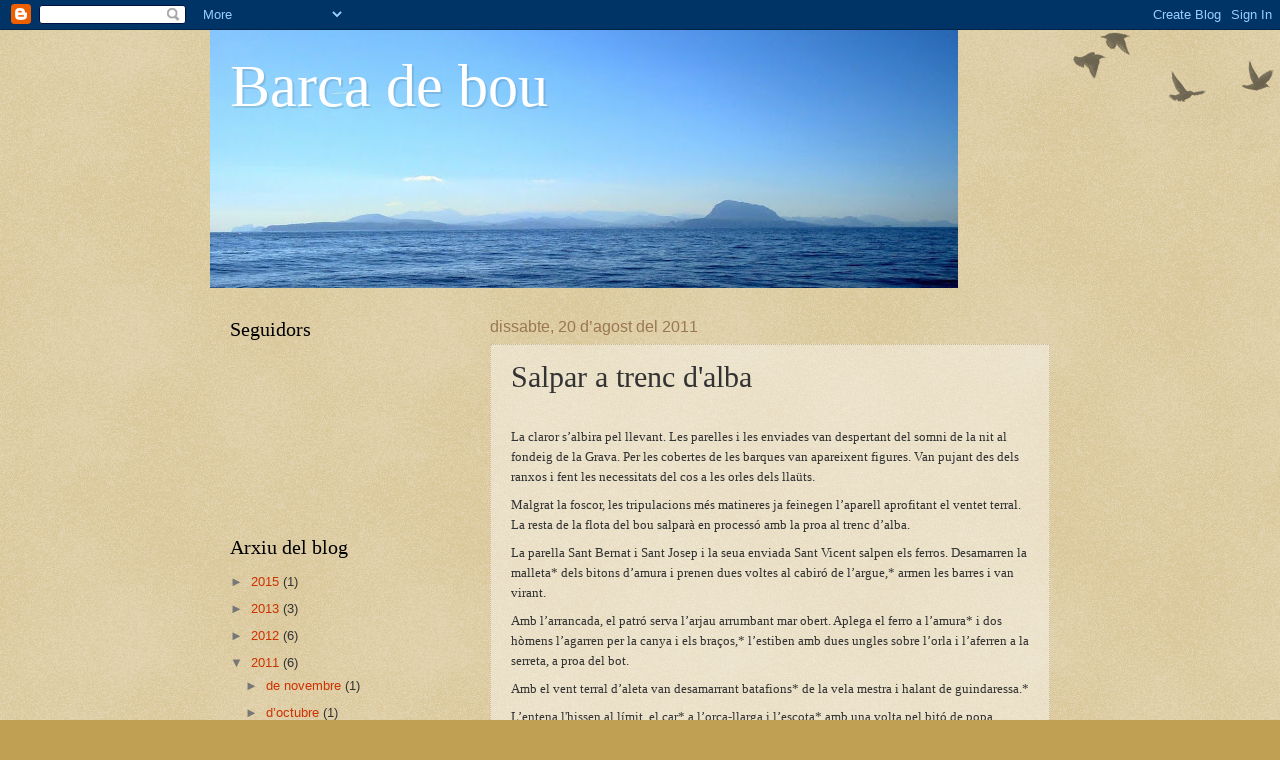

--- FILE ---
content_type: text/html; charset=UTF-8
request_url: http://barcadebou.blogspot.com/2011/08/salpar-trenc-dalba.html
body_size: 21734
content:
<!DOCTYPE html>
<html class='v2' dir='ltr' lang='ca'>
<head>
<link href='https://www.blogger.com/static/v1/widgets/335934321-css_bundle_v2.css' rel='stylesheet' type='text/css'/>
<meta content='width=1100' name='viewport'/>
<meta content='text/html; charset=UTF-8' http-equiv='Content-Type'/>
<meta content='blogger' name='generator'/>
<link href='http://barcadebou.blogspot.com/favicon.ico' rel='icon' type='image/x-icon'/>
<link href='http://barcadebou.blogspot.com/2011/08/salpar-trenc-dalba.html' rel='canonical'/>
<link rel="alternate" type="application/atom+xml" title="Barca de bou - Atom" href="http://barcadebou.blogspot.com/feeds/posts/default" />
<link rel="alternate" type="application/rss+xml" title="Barca de bou - RSS" href="http://barcadebou.blogspot.com/feeds/posts/default?alt=rss" />
<link rel="service.post" type="application/atom+xml" title="Barca de bou - Atom" href="https://www.blogger.com/feeds/3928575492843037309/posts/default" />

<link rel="alternate" type="application/atom+xml" title="Barca de bou - Atom" href="http://barcadebou.blogspot.com/feeds/2128641001451186889/comments/default" />
<!--Can't find substitution for tag [blog.ieCssRetrofitLinks]-->
<meta content='http://barcadebou.blogspot.com/2011/08/salpar-trenc-dalba.html' property='og:url'/>
<meta content='Salpar a trenc d&#39;alba' property='og:title'/>
<meta content='      La claror s’albira pel llevant. Les parelles i les enviades van despertant del somni de la nit al fondeig de la Grava. Per les coberte...' property='og:description'/>
<title>Barca de bou: Salpar a trenc d'alba</title>
<style id='page-skin-1' type='text/css'><!--
/*
-----------------------------------------------
Blogger Template Style
Name:     Watermark
Designer: Blogger
URL:      www.blogger.com
----------------------------------------------- */
/* Use this with templates/1ktemplate-*.html */
/* Content
----------------------------------------------- */
body {
font: normal normal 14px Arial, Tahoma, Helvetica, FreeSans, sans-serif;
color: #333333;
background: #c0a154 url(https://resources.blogblog.com/blogblog/data/1kt/watermark/body_background_birds.png) repeat scroll top left;
}
html body .content-outer {
min-width: 0;
max-width: 100%;
width: 100%;
}
.content-outer {
font-size: 92%;
}
a:link {
text-decoration:none;
color: #cc3300;
}
a:visited {
text-decoration:none;
color: #993222;
}
a:hover {
text-decoration:underline;
color: #ff3200;
}
.body-fauxcolumns .cap-top {
margin-top: 30px;
background: transparent url(https://resources.blogblog.com/blogblog/data/1kt/watermark/body_overlay_birds.png) no-repeat scroll top right;
height: 121px;
}
.content-inner {
padding: 0;
}
/* Header
----------------------------------------------- */
.header-inner .Header .titlewrapper,
.header-inner .Header .descriptionwrapper {
padding-left: 20px;
padding-right: 20px;
}
.Header h1 {
font: normal normal 60px Georgia, Utopia, 'Palatino Linotype', Palatino, serif;
color: #ffffff;
text-shadow: 2px 2px rgba(0, 0, 0, .1);
}
.Header h1 a {
color: #ffffff;
}
.Header .description {
font-size: 140%;
color: #997755;
}
/* Tabs
----------------------------------------------- */
.tabs-inner .section {
margin: 0 20px;
}
.tabs-inner .PageList, .tabs-inner .LinkList, .tabs-inner .Labels {
margin-left: -11px;
margin-right: -11px;
background-color: transparent;
border-top: 0 solid #ffffff;
border-bottom: 0 solid #ffffff;
-moz-box-shadow: 0 0 0 rgba(0, 0, 0, .3);
-webkit-box-shadow: 0 0 0 rgba(0, 0, 0, .3);
-goog-ms-box-shadow: 0 0 0 rgba(0, 0, 0, .3);
box-shadow: 0 0 0 rgba(0, 0, 0, .3);
}
.tabs-inner .PageList .widget-content,
.tabs-inner .LinkList .widget-content,
.tabs-inner .Labels .widget-content {
margin: -3px -11px;
background: transparent none  no-repeat scroll right;
}
.tabs-inner .widget ul {
padding: 2px 25px;
max-height: 34px;
background: transparent none no-repeat scroll left;
}
.tabs-inner .widget li {
border: none;
}
.tabs-inner .widget li a {
display: inline-block;
padding: .25em 1em;
font: normal normal 20px Georgia, Utopia, 'Palatino Linotype', Palatino, serif;
color: #cc3300;
border-right: 1px solid #c0a154;
}
.tabs-inner .widget li:first-child a {
border-left: 1px solid #c0a154;
}
.tabs-inner .widget li.selected a, .tabs-inner .widget li a:hover {
color: #000000;
}
/* Headings
----------------------------------------------- */
h2 {
font: normal normal 20px Georgia, Utopia, 'Palatino Linotype', Palatino, serif;
color: #000000;
margin: 0 0 .5em;
}
h2.date-header {
font: normal normal 16px Arial, Tahoma, Helvetica, FreeSans, sans-serif;
color: #997755;
}
/* Main
----------------------------------------------- */
.main-inner .column-center-inner,
.main-inner .column-left-inner,
.main-inner .column-right-inner {
padding: 0 5px;
}
.main-outer {
margin-top: 0;
background: transparent none no-repeat scroll top left;
}
.main-inner {
padding-top: 30px;
}
.main-cap-top {
position: relative;
}
.main-cap-top .cap-right {
position: absolute;
height: 0;
width: 100%;
bottom: 0;
background: transparent none repeat-x scroll bottom center;
}
.main-cap-top .cap-left {
position: absolute;
height: 245px;
width: 280px;
right: 0;
bottom: 0;
background: transparent none no-repeat scroll bottom left;
}
/* Posts
----------------------------------------------- */
.post-outer {
padding: 15px 20px;
margin: 0 0 25px;
background: transparent url(https://resources.blogblog.com/blogblog/data/1kt/watermark/post_background_birds.png) repeat scroll top left;
_background-image: none;
border: dotted 1px #ccbb99;
-moz-box-shadow: 0 0 0 rgba(0, 0, 0, .1);
-webkit-box-shadow: 0 0 0 rgba(0, 0, 0, .1);
-goog-ms-box-shadow: 0 0 0 rgba(0, 0, 0, .1);
box-shadow: 0 0 0 rgba(0, 0, 0, .1);
}
h3.post-title {
font: normal normal 30px Georgia, Utopia, 'Palatino Linotype', Palatino, serif;
margin: 0;
}
.comments h4 {
font: normal normal 30px Georgia, Utopia, 'Palatino Linotype', Palatino, serif;
margin: 1em 0 0;
}
.post-body {
font-size: 105%;
line-height: 1.5;
position: relative;
}
.post-header {
margin: 0 0 1em;
color: #997755;
}
.post-footer {
margin: 10px 0 0;
padding: 10px 0 0;
color: #997755;
border-top: dashed 1px #777777;
}
#blog-pager {
font-size: 140%
}
#comments .comment-author {
padding-top: 1.5em;
border-top: dashed 1px #777777;
background-position: 0 1.5em;
}
#comments .comment-author:first-child {
padding-top: 0;
border-top: none;
}
.avatar-image-container {
margin: .2em 0 0;
}
/* Comments
----------------------------------------------- */
.comments .comments-content .icon.blog-author {
background-repeat: no-repeat;
background-image: url([data-uri]);
}
.comments .comments-content .loadmore a {
border-top: 1px solid #777777;
border-bottom: 1px solid #777777;
}
.comments .continue {
border-top: 2px solid #777777;
}
/* Widgets
----------------------------------------------- */
.widget ul, .widget #ArchiveList ul.flat {
padding: 0;
list-style: none;
}
.widget ul li, .widget #ArchiveList ul.flat li {
padding: .35em 0;
text-indent: 0;
border-top: dashed 1px #777777;
}
.widget ul li:first-child, .widget #ArchiveList ul.flat li:first-child {
border-top: none;
}
.widget .post-body ul {
list-style: disc;
}
.widget .post-body ul li {
border: none;
}
.widget .zippy {
color: #777777;
}
.post-body img, .post-body .tr-caption-container, .Profile img, .Image img,
.BlogList .item-thumbnail img {
padding: 5px;
background: #fff;
-moz-box-shadow: 1px 1px 5px rgba(0, 0, 0, .5);
-webkit-box-shadow: 1px 1px 5px rgba(0, 0, 0, .5);
-goog-ms-box-shadow: 1px 1px 5px rgba(0, 0, 0, .5);
box-shadow: 1px 1px 5px rgba(0, 0, 0, .5);
}
.post-body img, .post-body .tr-caption-container {
padding: 8px;
}
.post-body .tr-caption-container {
color: #333333;
}
.post-body .tr-caption-container img {
padding: 0;
background: transparent;
border: none;
-moz-box-shadow: 0 0 0 rgba(0, 0, 0, .1);
-webkit-box-shadow: 0 0 0 rgba(0, 0, 0, .1);
-goog-ms-box-shadow: 0 0 0 rgba(0, 0, 0, .1);
box-shadow: 0 0 0 rgba(0, 0, 0, .1);
}
/* Footer
----------------------------------------------- */
.footer-outer {
color:#ccbb99;
background: #330000 url(https://resources.blogblog.com/blogblog/data/1kt/watermark/body_background_navigator.png) repeat scroll top left;
}
.footer-outer a {
color: #ff7755;
}
.footer-outer a:visited {
color: #dd5432;
}
.footer-outer a:hover {
color: #ff9977;
}
.footer-outer .widget h2 {
color: #eeddbb;
}
/* Mobile
----------------------------------------------- */
body.mobile  {
background-size: 100% auto;
}
.mobile .body-fauxcolumn-outer {
background: transparent none repeat scroll top left;
}
html .mobile .mobile-date-outer {
border-bottom: none;
background: transparent url(https://resources.blogblog.com/blogblog/data/1kt/watermark/post_background_birds.png) repeat scroll top left;
_background-image: none;
margin-bottom: 10px;
}
.mobile .main-inner .date-outer {
padding: 0;
}
.mobile .main-inner .date-header {
margin: 10px;
}
.mobile .main-cap-top {
z-index: -1;
}
.mobile .content-outer {
font-size: 100%;
}
.mobile .post-outer {
padding: 10px;
}
.mobile .main-cap-top .cap-left {
background: transparent none no-repeat scroll bottom left;
}
.mobile .body-fauxcolumns .cap-top {
margin: 0;
}
.mobile-link-button {
background: transparent url(https://resources.blogblog.com/blogblog/data/1kt/watermark/post_background_birds.png) repeat scroll top left;
}
.mobile-link-button a:link, .mobile-link-button a:visited {
color: #cc3300;
}
.mobile-index-date .date-header {
color: #997755;
}
.mobile-index-contents {
color: #333333;
}
.mobile .tabs-inner .section {
margin: 0;
}
.mobile .tabs-inner .PageList {
margin-left: 0;
margin-right: 0;
}
.mobile .tabs-inner .PageList .widget-content {
margin: 0;
color: #000000;
background: transparent url(https://resources.blogblog.com/blogblog/data/1kt/watermark/post_background_birds.png) repeat scroll top left;
}
.mobile .tabs-inner .PageList .widget-content .pagelist-arrow {
border-left: 1px solid #c0a154;
}

--></style>
<style id='template-skin-1' type='text/css'><!--
body {
min-width: 860px;
}
.content-outer, .content-fauxcolumn-outer, .region-inner {
min-width: 860px;
max-width: 860px;
_width: 860px;
}
.main-inner .columns {
padding-left: 260px;
padding-right: 0px;
}
.main-inner .fauxcolumn-center-outer {
left: 260px;
right: 0px;
/* IE6 does not respect left and right together */
_width: expression(this.parentNode.offsetWidth -
parseInt("260px") -
parseInt("0px") + 'px');
}
.main-inner .fauxcolumn-left-outer {
width: 260px;
}
.main-inner .fauxcolumn-right-outer {
width: 0px;
}
.main-inner .column-left-outer {
width: 260px;
right: 100%;
margin-left: -260px;
}
.main-inner .column-right-outer {
width: 0px;
margin-right: -0px;
}
#layout {
min-width: 0;
}
#layout .content-outer {
min-width: 0;
width: 800px;
}
#layout .region-inner {
min-width: 0;
width: auto;
}
body#layout div.add_widget {
padding: 8px;
}
body#layout div.add_widget a {
margin-left: 32px;
}
--></style>
<link href='https://www.blogger.com/dyn-css/authorization.css?targetBlogID=3928575492843037309&amp;zx=2dc8707a-40dd-43cc-be8b-ddac98fc430d' media='none' onload='if(media!=&#39;all&#39;)media=&#39;all&#39;' rel='stylesheet'/><noscript><link href='https://www.blogger.com/dyn-css/authorization.css?targetBlogID=3928575492843037309&amp;zx=2dc8707a-40dd-43cc-be8b-ddac98fc430d' rel='stylesheet'/></noscript>
<meta name='google-adsense-platform-account' content='ca-host-pub-1556223355139109'/>
<meta name='google-adsense-platform-domain' content='blogspot.com'/>

</head>
<body class='loading variant-birds'>
<div class='navbar section' id='navbar' name='Barra de navegació'><div class='widget Navbar' data-version='1' id='Navbar1'><script type="text/javascript">
    function setAttributeOnload(object, attribute, val) {
      if(window.addEventListener) {
        window.addEventListener('load',
          function(){ object[attribute] = val; }, false);
      } else {
        window.attachEvent('onload', function(){ object[attribute] = val; });
      }
    }
  </script>
<div id="navbar-iframe-container"></div>
<script type="text/javascript" src="https://apis.google.com/js/platform.js"></script>
<script type="text/javascript">
      gapi.load("gapi.iframes:gapi.iframes.style.bubble", function() {
        if (gapi.iframes && gapi.iframes.getContext) {
          gapi.iframes.getContext().openChild({
              url: 'https://www.blogger.com/navbar/3928575492843037309?po\x3d2128641001451186889\x26origin\x3dhttp://barcadebou.blogspot.com',
              where: document.getElementById("navbar-iframe-container"),
              id: "navbar-iframe"
          });
        }
      });
    </script><script type="text/javascript">
(function() {
var script = document.createElement('script');
script.type = 'text/javascript';
script.src = '//pagead2.googlesyndication.com/pagead/js/google_top_exp.js';
var head = document.getElementsByTagName('head')[0];
if (head) {
head.appendChild(script);
}})();
</script>
</div></div>
<div class='body-fauxcolumns'>
<div class='fauxcolumn-outer body-fauxcolumn-outer'>
<div class='cap-top'>
<div class='cap-left'></div>
<div class='cap-right'></div>
</div>
<div class='fauxborder-left'>
<div class='fauxborder-right'></div>
<div class='fauxcolumn-inner'>
</div>
</div>
<div class='cap-bottom'>
<div class='cap-left'></div>
<div class='cap-right'></div>
</div>
</div>
</div>
<div class='content'>
<div class='content-fauxcolumns'>
<div class='fauxcolumn-outer content-fauxcolumn-outer'>
<div class='cap-top'>
<div class='cap-left'></div>
<div class='cap-right'></div>
</div>
<div class='fauxborder-left'>
<div class='fauxborder-right'></div>
<div class='fauxcolumn-inner'>
</div>
</div>
<div class='cap-bottom'>
<div class='cap-left'></div>
<div class='cap-right'></div>
</div>
</div>
</div>
<div class='content-outer'>
<div class='content-cap-top cap-top'>
<div class='cap-left'></div>
<div class='cap-right'></div>
</div>
<div class='fauxborder-left content-fauxborder-left'>
<div class='fauxborder-right content-fauxborder-right'></div>
<div class='content-inner'>
<header>
<div class='header-outer'>
<div class='header-cap-top cap-top'>
<div class='cap-left'></div>
<div class='cap-right'></div>
</div>
<div class='fauxborder-left header-fauxborder-left'>
<div class='fauxborder-right header-fauxborder-right'></div>
<div class='region-inner header-inner'>
<div class='header section' id='header' name='Capçalera'><div class='widget Header' data-version='1' id='Header1'>
<div id='header-inner' style='background-image: url("https://blogger.googleusercontent.com/img/b/R29vZ2xl/AVvXsEgp01pZ5GNkpaYimS12R4-pNkIiAPFHHvONS_UMleNZ9PSGu7PIRYK31OnaiUX5e1U_a8fxm5L_GUmtKL5HO52hUcunWN1PBx85qpcVfXzRgj1LcpRu6YNtLZZLHS8Xq9eOHNpERa9M0Cc/s748/LitoralMontg%25C3%25B32.jpg"); background-position: left; width: 748px; min-height: 258px; _height: 258px; background-repeat: no-repeat; '>
<div class='titlewrapper' style='background: transparent'>
<h1 class='title' style='background: transparent; border-width: 0px'>
<a href='http://barcadebou.blogspot.com/'>
Barca de bou
</a>
</h1>
</div>
<div class='descriptionwrapper'>
<p class='description'><span>
</span></p>
</div>
</div>
</div></div>
</div>
</div>
<div class='header-cap-bottom cap-bottom'>
<div class='cap-left'></div>
<div class='cap-right'></div>
</div>
</div>
</header>
<div class='tabs-outer'>
<div class='tabs-cap-top cap-top'>
<div class='cap-left'></div>
<div class='cap-right'></div>
</div>
<div class='fauxborder-left tabs-fauxborder-left'>
<div class='fauxborder-right tabs-fauxborder-right'></div>
<div class='region-inner tabs-inner'>
<div class='tabs no-items section' id='crosscol' name='Multicolumnes'></div>
<div class='tabs no-items section' id='crosscol-overflow' name='Cross-Column 2'></div>
</div>
</div>
<div class='tabs-cap-bottom cap-bottom'>
<div class='cap-left'></div>
<div class='cap-right'></div>
</div>
</div>
<div class='main-outer'>
<div class='main-cap-top cap-top'>
<div class='cap-left'></div>
<div class='cap-right'></div>
</div>
<div class='fauxborder-left main-fauxborder-left'>
<div class='fauxborder-right main-fauxborder-right'></div>
<div class='region-inner main-inner'>
<div class='columns fauxcolumns'>
<div class='fauxcolumn-outer fauxcolumn-center-outer'>
<div class='cap-top'>
<div class='cap-left'></div>
<div class='cap-right'></div>
</div>
<div class='fauxborder-left'>
<div class='fauxborder-right'></div>
<div class='fauxcolumn-inner'>
</div>
</div>
<div class='cap-bottom'>
<div class='cap-left'></div>
<div class='cap-right'></div>
</div>
</div>
<div class='fauxcolumn-outer fauxcolumn-left-outer'>
<div class='cap-top'>
<div class='cap-left'></div>
<div class='cap-right'></div>
</div>
<div class='fauxborder-left'>
<div class='fauxborder-right'></div>
<div class='fauxcolumn-inner'>
</div>
</div>
<div class='cap-bottom'>
<div class='cap-left'></div>
<div class='cap-right'></div>
</div>
</div>
<div class='fauxcolumn-outer fauxcolumn-right-outer'>
<div class='cap-top'>
<div class='cap-left'></div>
<div class='cap-right'></div>
</div>
<div class='fauxborder-left'>
<div class='fauxborder-right'></div>
<div class='fauxcolumn-inner'>
</div>
</div>
<div class='cap-bottom'>
<div class='cap-left'></div>
<div class='cap-right'></div>
</div>
</div>
<!-- corrects IE6 width calculation -->
<div class='columns-inner'>
<div class='column-center-outer'>
<div class='column-center-inner'>
<div class='main section' id='main' name='Principal'><div class='widget Blog' data-version='1' id='Blog1'>
<div class='blog-posts hfeed'>

          <div class="date-outer">
        
<h2 class='date-header'><span>dissabte, 20 d&#8217;agost del 2011</span></h2>

          <div class="date-posts">
        
<div class='post-outer'>
<div class='post hentry uncustomized-post-template' itemprop='blogPost' itemscope='itemscope' itemtype='http://schema.org/BlogPosting'>
<meta content='3928575492843037309' itemprop='blogId'/>
<meta content='2128641001451186889' itemprop='postId'/>
<a name='2128641001451186889'></a>
<h3 class='post-title entry-title' itemprop='name'>
Salpar a trenc d'alba
</h3>
<div class='post-header'>
<div class='post-header-line-1'></div>
</div>
<div class='post-body entry-content' id='post-body-2128641001451186889' itemprop='description articleBody'>
<style>
<!--
 /* Font Definitions */
@font-face
 {font-family:Times;
 panose-1:2 0 5 0 0 0 0 0 0 0;
 mso-font-charset:0;
 mso-generic-font-family:auto;
 mso-font-pitch:variable;
 mso-font-signature:3 0 0 0 1 0;}
@font-face
 {font-family:Verdana;
 panose-1:2 11 6 4 3 5 4 4 2 4;
 mso-font-charset:0;
 mso-generic-font-family:auto;
 mso-font-pitch:variable;
 mso-font-signature:3 0 0 0 1 0;}
@font-face
 {font-family:Cambria;
 panose-1:2 4 5 3 5 4 6 3 2 4;
 mso-font-charset:0;
 mso-generic-font-family:auto;
 mso-font-pitch:variable;
 mso-font-signature:3 0 0 0 1 0;}
 /* Style Definitions */
p.MsoNormal, li.MsoNormal, div.MsoNormal
 {mso-style-parent:"";
 margin:0cm;
 margin-bottom:.0001pt;
 mso-pagination:widow-orphan;
 font-size:12.0pt;
 font-family:"Times New Roman";
 mso-ascii-font-family:Cambria;
 mso-fareast-font-family:Cambria;
 mso-hansi-font-family:Cambria;
 mso-bidi-font-family:"Times New Roman";
 mso-ansi-language:CA;
 mso-fareast-language:EN-US;}
p
 {margin:0cm;
 margin-bottom:.0001pt;
 mso-pagination:widow-orphan;
 font-size:10.0pt;
 font-family:"Times New Roman";
 mso-ascii-font-family:Times;
 mso-fareast-font-family:Cambria;
 mso-hansi-font-family:Times;
 mso-bidi-font-family:"Times New Roman";}
span.apple-style-span
 {mso-style-name:apple-style-span;}
@page Section1
 {size:595.3pt 841.9pt;
 margin:62.35pt 70.9pt 59.55pt 3.0cm;
 mso-header-margin:0cm;
 mso-footer-margin:0cm;
 mso-paper-source:0;}
div.Section1
 {page:Section1;}
-->
</style>     <br />
<div style="line-height: 150%; margin-bottom: 6pt;"><span style="font-size: small;"><span lang="CA" style="font-family: Verdana; line-height: 150%;">La claror s&#8217;albira pel llevant. Les parelles i les enviades van despertant del somni de la nit al fondeig de la Grava. Per les cobertes de les barques van apareixent figures. Van pujant des dels ranxos i fent les necessitats del cos a les orles dels llaüts.</span></span></div><div style="line-height: 150%; margin-bottom: 6pt;"><span style="font-size: small;"><span lang="CA" style="font-family: Verdana; line-height: 150%;">Malgrat la foscor, les tripulacions més matineres ja feinegen l&#8217;aparell aprofitant el ventet terral. La resta de la flota del bou salparà en processó amb la proa al trenc d&#8217;alba.</span></span></div><div style="line-height: 150%; margin-bottom: 6pt;"><span style="font-size: small;"><span lang="CA" style="font-family: Verdana; line-height: 150%;">La parella Sant Bernat i Sant Josep i la seua enviada Sant Vicent salpen els ferros. Desamarren la malleta* dels bitons d&#8217;amura i prenen dues voltes al cabiró de l&#8217;argue,* armen les barres i van virant.</span></span></div><div style="line-height: 150%; margin-bottom: 6pt;"><span style="font-size: small;"><span lang="CA" style="font-family: Verdana; line-height: 150%;">Amb l&#8217;arrancada, el patró serva l&#8217;arjau arrumbant mar obert. Aplega el ferro a l&#8217;amura* i dos hòmens l&#8217;agarren per la canya i els braços,* l&#8217;estiben amb dues ungles sobre l&#8217;orla i l&#8217;aferren a la serreta, a proa del bot.</span></span></div><div style="line-height: 150%; margin-bottom: 6pt;"><span style="font-size: small;"><span lang="CA" style="font-family: Verdana; line-height: 150%;">Amb el vent terral d&#8217;aleta van desamarrant batafions* de la vela mestra i halant de guindaressa.*</span></span></div><div style="line-height: 150%; margin-bottom: 6pt;"><span style="font-size: small;"><span lang="CA" style="font-family: Verdana; line-height: 150%;">L&#8217;entena l'hissen al límit, el car* a l&#8217;orça-llarga i l&#8217;escota* amb una volta pel bitó de popa.</span></span></div><div style="line-height: 150%; margin-bottom: 6pt;"><span style="font-size: small;"><span lang="CA" style="font-family: Verdana; line-height: 150%;">Amb una mica més de la llum del dia, el cuiner, en la penombra del ranxo, ha encés el foguer i el fum puja pel quarter de proa i s&#8217;escampa per coberta. Ja preparada la infusió d&#8217;herbes la reparteix als perolets, el xicon els duu, primer al patró i seguidament als hòmens, que seuen recolzats amb l&#8217;esquena a l&#8217;orla de sobrevent.</span></span></div><div style="line-height: 150%; margin-bottom: 6pt;"><span style="font-size: small;"><span lang="CA" style="font-family: Verdana; line-height: 150%;">Naveguen proa a xaloc per atényer les 35 braces per fora del Cap Prim i ja franquejats del Barranc de l'Ase. Amb el temps declarat de llebeig calaran el bou cap a llevant augmentant fons a rumb de nord.</span></span></div><div style="line-height: 150%; margin-bottom: 6pt;"><span style="font-size: small;"><span lang="CA" style="font-family: Verdana; line-height: 150%;">Als tres quarts d'hora d&#8217;haver salpat apleguen al calador.</span></span></div><div style="line-height: 150%; margin-bottom: 6pt;"><span style="font-size: small;"><span lang="CA" style="font-family: Verdana; line-height: 150%;">Les senyes que tenen són: pel través la Torre del Portitxol per damunt de l&#8217;Illa, i per la popa el Castell de la Fontana per la Mona del Cap Prim. De seguida el patró fa sonar el corn per avisar al patró seguidor de fer maniobra.</span></span></div><div style="line-height: 150%; margin-bottom: 6pt;"><span style="font-size: small;"><span lang="CA" style="font-family: Verdana; line-height: 150%;">Al llaüt Sant Bernat els hòmens s&#8217;hi posen a la post de cadascú, amollen l&#8217;escota i l'hissen amb el senalet* per apagar drap,* el patró serva l&#8217;arjau cap a estribord i la barca agafa el rumb de calada cap al nord.</span></span></div><div style="line-height: 150%; margin-bottom: 6pt;"><span style="font-size: small;"><span lang="CA" style="font-family: Verdana; line-height: 150%;">El patró es senya amb la mà dreta fent la senyal de la creu davant la cara i amb el braç esquerre ordena arriar la corona del bou. </span></span></div><div style="line-height: 150%; margin-bottom: 6pt;"><span style="font-size: small;"><span lang="CA" style="font-family: Verdana; line-height: 150%;">Primer ix la corona,* li segueix el goleró,* el casseret,* la gola del plom,* la gola del suro* i per últim les bandes.* Els calons* els aguanten abossats al bitó de popa, llestos per amollar en banda quan s&#8217;afermen les dues macetes.* </span></span></div><div style="line-height: 150%; margin-bottom: 6pt;"><span style="font-size: small;"><span lang="CA" style="font-family: Verdana; line-height: 150%;">Al llaüt Sant Josep repeteixen la maniobra i s&#8217;abarloen fins una distància d&#8217;una eslora, suficient per poder llençar una sirga amb la maceta de la malleta.</span></span></div><div style="line-height: 150%; margin-bottom: 6pt;"><span style="font-size: small;"><span lang="CA" style="font-family: Verdana; line-height: 150%;">El segon del Sant Bernat agafa la sirga i hala,* el hòmens li aguanten la maceta perquè ell puga amarrar-la al caló del bou. </span></span></div><div style="line-height: 150%; margin-bottom: 6pt;"><span style="font-size: small;"><span lang="CA" style="font-family: Verdana; line-height: 150%;">Quan està llest van amollant maceta des dels dos llaüts fins que ixen les bigorrelles.* Seguidament des del quarteret* de la cala va eixint la malleta,* l&#8217;amollen sobre volta* al bitó, a la sentina està el xicon mirant l&#8217;eixida de les voltes i acompanyant-les amb les mans. A la malleta van apareixent les marques de mesura i quan passa la que mana el patró, el segon pren tres voltes a la manegueta* afermant la cama.*</span></span></div><div style="line-height: 150%; margin-bottom: 6pt;"><span style="font-size: small;"><span lang="CA" style="font-family: Verdana; line-height: 150%;">A la barca parella també han afermat i repeteixen la maniobra de donar drap. Les mestres* i les pollaques,* ben tibants, arrepleguen el llebeget del matí i espenten els llaüts cap al nord.</span></span></div><div class="MsoNormal"><span style="font-size: x-small;"><span style="font-family: Verdana;"><br />
<span style="font-size: xx-small;">GLOSSARI </span></span></span></div><div class="MsoNormal"><br />
</div><div class="MsoNormal"><span style="font-size: xx-small;"><b><span lang="CA" style="font-family: Verdana;">argue</span></b></span></div><div class="MsoNormal"><span style="font-size: xx-small;"><span lang="CA" style="font-family: Verdana;">l'argue o cabrestant és un aparell per a estirar cordes. És un cabiró circular i vertical al qual se li creuen les barres per a menar.</span></span></div><div class="MsoNormal"><span style="font-size: xx-small;"><b><span style="font-family: Verdana;">malleta</span></b></span></div><div class="MsoNormal"><span style="font-size: xx-small;"><span style="font-family: Verdana;">corda gruixuda de cànem per a remolcar el bou.</span></span></div><div class="MsoNormal"><span style="font-size: xx-small;"><b><span style="font-family: Verdana;">amura</span></b></span></div><div class="MsoNormal"><span style="font-size: xx-small;"><span style="font-family: Verdana;">orla davantera que fa volta des del caperol al través de la barca.</span></span></div><div class="MsoNormal"><span style="font-size: xx-small;"><b><span lang="CA" style="font-family: Verdana;">canya i els braços</span></b></span></div><div class="MsoNormal"><span style="font-size: xx-small;"><span style="font-family: Verdana;">parts d'un ferro de fondejar, que consta d'argqneu, canya, braços i ungles.</span></span></div><div class="MsoNormal"><span style="font-size: xx-small;"><b><span style="font-family: Verdana;">batafions</span></b></span></div><div class="MsoNormal"><span style="font-size: xx-small;"><span style="font-family: Verdana;">cordellets que s'usen per a aferrar la vela a l'entena.</span></span></div><div class="MsoNormal"><span style="font-size: xx-small;"><b><span style="font-family: Verdana;">halar de guindaressa</span></b></span></div><div class="MsoNormal"><span style="font-size: xx-small;"><span style="font-family: Verdana;">maniobra d'hissar l'entena estirant de la beta de la guindaressa.</span></span></div><div class="MsoNormal"><span style="font-size: xx-small;"><b><span style="font-family: Verdana;">car</span></b></span></div><div class="MsoNormal"><span style="font-size: xx-small;"><span style="font-family: Verdana;">peça de fusta llarga que form l'entena i se situa en la part de proa.</span></span></div><div class="MsoNormal"><span style="font-size: xx-small;"><b><span style="font-family: Verdana;">escota</span></b></span></div><div class="MsoNormal"><span style="font-size: xx-small;"><span style="font-family: Verdana;">la corda que estira la vela per la part de popa</span></span></div><div class="MsoNormal"><span style="font-size: xx-small;"><b><span style="font-family: Verdana;">senalet</span></b></span></div><div class="MsoNormal"><span style="font-size: xx-small;"><span style="font-family: Verdana;">cordellet que baixa des de la piula o la galeta de l'arbre, i que serveix per a hissar el puny d'escota i desventar la vela.</span></span></div><div class="MsoNormal"><span style="font-size: xx-small;"><b><span lang="CA" style="font-family: Verdana;">apagar drap</span></b></span></div><div class="MsoNormal"><span style="font-size: xx-small;"><span lang="CA" style="font-family: Verdana;">desventar la vela per a que no faça força.</span><span style="font-family: Verdana;"></span></span></div><div class="MsoNormal"><span style="font-size: xx-small;"><b><span style="font-family: Verdana;">les bandes</span></b><span style="font-family: Verdana;">, <b>la gola del suro</b>, <b>la gola del plom</b>, <b>el casseret</b>, <b>el goleró</b> i <b>la corona</b></span></span></div><div class="MsoNormal"><span style="font-size: xx-small;"><span style="font-family: Verdana;">són les diverses parts de la xàrcia del bou</span></span></div><div class="MsoNormal"><span style="font-size: xx-small;"><b><span style="font-family: Verdana;">els calons</span></b></span></div><div class="MsoNormal"><span style="font-size: xx-small;"><span style="font-family: Verdana;">els punys d'on s'estira la xàrcia del bou</span></span></div><div class="MsoNormal"><span style="font-size: xx-small;"><b><span style="font-family: Verdana;">macetes</span></b></span></div><div class="MsoNormal"><span style="font-size: xx-small;"><span style="font-family: Verdana;">cordes més gruixudes que la malleta que van del caló a la bigorrella.</span></span></div><div class="MsoNormal"><span style="font-size: xx-small;"><b><span style="font-family: Verdana;">bigorrelles</span></b></span></div><div class="MsoNormal"><span style="font-size: xx-small;"><span style="font-family: Verdana;">dos pedres grosses foradades que fan de contrapés i van amarrades a la unió de la malleta i la maceta</span></span></div><div class="MsoNormal"><span style="font-size: xx-small;"><b><span style="font-family: Verdana;">halar</span></b></span></div><div class="MsoNormal"><span style="font-size: xx-small;"><span style="font-family: Verdana;">estirar d'un cap o d'una corda</span></span></div><div class="MsoNormal"><span style="font-size: xx-small;"><b><span style="font-family: Verdana;">quarteret</span></b></span></div><div class="MsoNormal"><span style="font-size: xx-small;"><span style="font-family: Verdana;">una escotilla menuda a coberta per on passa la malleta (la corda d'amarrar el bou) des de bodega cap a coberta i a l'inrevés</span></span></div><div class="MsoNormal"><span style="font-size: xx-small;"><b><span style="font-family: Verdana;">amollar sobre volta</span></b></span></div><div class="MsoNormal"><span style="font-size: xx-small;"><span style="font-family: Verdana;">fer pasar un cap que fa força amb una volta a una peça de fusta (una manegueta o un bitó) per a anar amollant-lo lentament.</span></span></div><div class="MsoNormal"><span style="font-size: xx-small;"><b><span style="font-family: Verdana;">manegueta</span></b></span></div><div class="MsoNormal"><span style="font-size: xx-small;"><span style="font-family: Verdana;">peça gruixuda de fusta afermada sobre dos escalemots. Servix per a amarrar caps.</span></span></div><div class="MsoNormal"><span style="font-size: xx-small;"><b><span style="font-family: Verdana;">afermar la cama</span></b></span></div><div class="MsoNormal"><span style="font-size: xx-small;"><span style="font-family: Verdana;">és quan ja ha eixit la malleta suficient a la mar i s'amarra a la manegueta per a remolcar el bou. Cada llaüt de la parella estira o remolca una cama del bou.</span></span></div><div class="MsoNormal"><span style="font-size: xx-small;"><b><span style="font-family: Verdana;">vela mestra</span></b></span></div><div class="MsoNormal"><span style="font-size: xx-small;"><span style="font-family: Verdana;">la vela llatina gran de l'arbre central del llaüt. Les veles d'estiu solen ser més grans que les veles d'hivern per raó de la intensitat del vent.</span></span></div><div class="MsoNormal"><span style="font-size: xx-small;"><b><span style="font-family: Verdana;">vela pollaca</span></b></span></div><div class="MsoNormal"><span style="font-size: xx-small;"><span style="font-family: Verdana;">els flocs en la barca de bou que s'hissen al botaló.</span></span></div><div class="MsoNormal"><span style="font-size: xx-small;"><b><span lang="CA" style="font-family: Verdana;">Barranc de l'Ase</span></b></span></div><div class="MsoNormal"><span style="font-size: xx-small;"><span lang="CA" style="font-family: Verdana;">Fons rocós per fora i davant del Portitxol (entre el cap Negre i el cap Prim) &nbsp;i que aplega fins a les 30 braces. L'enfilació del cantell de fora (el límit o barbada de fora on ja començaria el fang) és el far de la Nau descobrint-se per la Punta Plana.</span></span></div>
<div style='clear: both;'></div>
</div>
<div class='post-footer'>
<div class='post-footer-line post-footer-line-1'>
<span class='post-author vcard'>
Publicat per
<span class='fn' itemprop='author' itemscope='itemscope' itemtype='http://schema.org/Person'>
<meta content='https://www.blogger.com/profile/13377178905116549361' itemprop='url'/>
<a class='g-profile' href='https://www.blogger.com/profile/13377178905116549361' rel='author' title='author profile'>
<span itemprop='name'>Amadeu Ros i Torres</span>
</a>
</span>
</span>
<span class='post-timestamp'>
a
<meta content='http://barcadebou.blogspot.com/2011/08/salpar-trenc-dalba.html' itemprop='url'/>
<a class='timestamp-link' href='http://barcadebou.blogspot.com/2011/08/salpar-trenc-dalba.html' rel='bookmark' title='permanent link'><abbr class='published' itemprop='datePublished' title='2011-08-20T11:43:00-07:00'>11:43</abbr></a>
</span>
<span class='post-comment-link'>
</span>
<span class='post-icons'>
<span class='item-action'>
<a href='https://www.blogger.com/email-post/3928575492843037309/2128641001451186889' title='Enviar missatge per correu electrònic'>
<img alt='' class='icon-action' height='13' src='https://resources.blogblog.com/img/icon18_email.gif' width='18'/>
</a>
</span>
<span class='item-control blog-admin pid-1592159410'>
<a href='https://www.blogger.com/post-edit.g?blogID=3928575492843037309&postID=2128641001451186889&from=pencil' title='Modificar el missatge'>
<img alt='' class='icon-action' height='18' src='https://resources.blogblog.com/img/icon18_edit_allbkg.gif' width='18'/>
</a>
</span>
</span>
<div class='post-share-buttons goog-inline-block'>
<a class='goog-inline-block share-button sb-email' href='https://www.blogger.com/share-post.g?blogID=3928575492843037309&postID=2128641001451186889&target=email' target='_blank' title='Envia per correu electrònic'><span class='share-button-link-text'>Envia per correu electrònic</span></a><a class='goog-inline-block share-button sb-blog' href='https://www.blogger.com/share-post.g?blogID=3928575492843037309&postID=2128641001451186889&target=blog' onclick='window.open(this.href, "_blank", "height=270,width=475"); return false;' target='_blank' title='BlogThis!'><span class='share-button-link-text'>BlogThis!</span></a><a class='goog-inline-block share-button sb-twitter' href='https://www.blogger.com/share-post.g?blogID=3928575492843037309&postID=2128641001451186889&target=twitter' target='_blank' title='Comparteix a X'><span class='share-button-link-text'>Comparteix a X</span></a><a class='goog-inline-block share-button sb-facebook' href='https://www.blogger.com/share-post.g?blogID=3928575492843037309&postID=2128641001451186889&target=facebook' onclick='window.open(this.href, "_blank", "height=430,width=640"); return false;' target='_blank' title='Comparteix a Facebook'><span class='share-button-link-text'>Comparteix a Facebook</span></a><a class='goog-inline-block share-button sb-pinterest' href='https://www.blogger.com/share-post.g?blogID=3928575492843037309&postID=2128641001451186889&target=pinterest' target='_blank' title='Comparteix a Pinterest'><span class='share-button-link-text'>Comparteix a Pinterest</span></a>
</div>
</div>
<div class='post-footer-line post-footer-line-2'>
<span class='post-labels'>
</span>
</div>
<div class='post-footer-line post-footer-line-3'>
<span class='post-location'>
</span>
</div>
</div>
</div>
<div class='comments' id='comments'>
<a name='comments'></a>
<h4>5 comentaris:</h4>
<div class='comments-content'>
<script async='async' src='' type='text/javascript'></script>
<script type='text/javascript'>
    (function() {
      var items = null;
      var msgs = null;
      var config = {};

// <![CDATA[
      var cursor = null;
      if (items && items.length > 0) {
        cursor = parseInt(items[items.length - 1].timestamp) + 1;
      }

      var bodyFromEntry = function(entry) {
        var text = (entry &&
                    ((entry.content && entry.content.$t) ||
                     (entry.summary && entry.summary.$t))) ||
            '';
        if (entry && entry.gd$extendedProperty) {
          for (var k in entry.gd$extendedProperty) {
            if (entry.gd$extendedProperty[k].name == 'blogger.contentRemoved') {
              return '<span class="deleted-comment">' + text + '</span>';
            }
          }
        }
        return text;
      }

      var parse = function(data) {
        cursor = null;
        var comments = [];
        if (data && data.feed && data.feed.entry) {
          for (var i = 0, entry; entry = data.feed.entry[i]; i++) {
            var comment = {};
            // comment ID, parsed out of the original id format
            var id = /blog-(\d+).post-(\d+)/.exec(entry.id.$t);
            comment.id = id ? id[2] : null;
            comment.body = bodyFromEntry(entry);
            comment.timestamp = Date.parse(entry.published.$t) + '';
            if (entry.author && entry.author.constructor === Array) {
              var auth = entry.author[0];
              if (auth) {
                comment.author = {
                  name: (auth.name ? auth.name.$t : undefined),
                  profileUrl: (auth.uri ? auth.uri.$t : undefined),
                  avatarUrl: (auth.gd$image ? auth.gd$image.src : undefined)
                };
              }
            }
            if (entry.link) {
              if (entry.link[2]) {
                comment.link = comment.permalink = entry.link[2].href;
              }
              if (entry.link[3]) {
                var pid = /.*comments\/default\/(\d+)\?.*/.exec(entry.link[3].href);
                if (pid && pid[1]) {
                  comment.parentId = pid[1];
                }
              }
            }
            comment.deleteclass = 'item-control blog-admin';
            if (entry.gd$extendedProperty) {
              for (var k in entry.gd$extendedProperty) {
                if (entry.gd$extendedProperty[k].name == 'blogger.itemClass') {
                  comment.deleteclass += ' ' + entry.gd$extendedProperty[k].value;
                } else if (entry.gd$extendedProperty[k].name == 'blogger.displayTime') {
                  comment.displayTime = entry.gd$extendedProperty[k].value;
                }
              }
            }
            comments.push(comment);
          }
        }
        return comments;
      };

      var paginator = function(callback) {
        if (hasMore()) {
          var url = config.feed + '?alt=json&v=2&orderby=published&reverse=false&max-results=50';
          if (cursor) {
            url += '&published-min=' + new Date(cursor).toISOString();
          }
          window.bloggercomments = function(data) {
            var parsed = parse(data);
            cursor = parsed.length < 50 ? null
                : parseInt(parsed[parsed.length - 1].timestamp) + 1
            callback(parsed);
            window.bloggercomments = null;
          }
          url += '&callback=bloggercomments';
          var script = document.createElement('script');
          script.type = 'text/javascript';
          script.src = url;
          document.getElementsByTagName('head')[0].appendChild(script);
        }
      };
      var hasMore = function() {
        return !!cursor;
      };
      var getMeta = function(key, comment) {
        if ('iswriter' == key) {
          var matches = !!comment.author
              && comment.author.name == config.authorName
              && comment.author.profileUrl == config.authorUrl;
          return matches ? 'true' : '';
        } else if ('deletelink' == key) {
          return config.baseUri + '/comment/delete/'
               + config.blogId + '/' + comment.id;
        } else if ('deleteclass' == key) {
          return comment.deleteclass;
        }
        return '';
      };

      var replybox = null;
      var replyUrlParts = null;
      var replyParent = undefined;

      var onReply = function(commentId, domId) {
        if (replybox == null) {
          // lazily cache replybox, and adjust to suit this style:
          replybox = document.getElementById('comment-editor');
          if (replybox != null) {
            replybox.height = '250px';
            replybox.style.display = 'block';
            replyUrlParts = replybox.src.split('#');
          }
        }
        if (replybox && (commentId !== replyParent)) {
          replybox.src = '';
          document.getElementById(domId).insertBefore(replybox, null);
          replybox.src = replyUrlParts[0]
              + (commentId ? '&parentID=' + commentId : '')
              + '#' + replyUrlParts[1];
          replyParent = commentId;
        }
      };

      var hash = (window.location.hash || '#').substring(1);
      var startThread, targetComment;
      if (/^comment-form_/.test(hash)) {
        startThread = hash.substring('comment-form_'.length);
      } else if (/^c[0-9]+$/.test(hash)) {
        targetComment = hash.substring(1);
      }

      // Configure commenting API:
      var configJso = {
        'maxDepth': config.maxThreadDepth
      };
      var provider = {
        'id': config.postId,
        'data': items,
        'loadNext': paginator,
        'hasMore': hasMore,
        'getMeta': getMeta,
        'onReply': onReply,
        'rendered': true,
        'initComment': targetComment,
        'initReplyThread': startThread,
        'config': configJso,
        'messages': msgs
      };

      var render = function() {
        if (window.goog && window.goog.comments) {
          var holder = document.getElementById('comment-holder');
          window.goog.comments.render(holder, provider);
        }
      };

      // render now, or queue to render when library loads:
      if (window.goog && window.goog.comments) {
        render();
      } else {
        window.goog = window.goog || {};
        window.goog.comments = window.goog.comments || {};
        window.goog.comments.loadQueue = window.goog.comments.loadQueue || [];
        window.goog.comments.loadQueue.push(render);
      }
    })();
// ]]>
  </script>
<div id='comment-holder'>
<div class="comment-thread toplevel-thread"><ol id="top-ra"><li class="comment" id="c834960986857755134"><div class="avatar-image-container"><img src="//blogger.googleusercontent.com/img/b/R29vZ2xl/AVvXsEg-BihV34IPBISWhqcKq-1_hk2N-ofCq4pKPcR5NPjFZsLuzBGk5MDSg1ujPjEv08gB5b6U88ealZvTuzvi77SEtqk-bTz0vI9rV-sZMmhJM-IuTYGWKI067xZuxhVe2Q/s45-c/1185543_521958427882982_306557317_n.jpg" alt=""/></div><div class="comment-block"><div class="comment-header"><cite class="user"><a href="https://www.blogger.com/profile/09805207097294151796" rel="nofollow">David</a></cite><span class="icon user "></span><span class="datetime secondary-text"><a rel="nofollow" href="http://barcadebou.blogspot.com/2011/08/salpar-trenc-dalba.html?showComment=1313935256228#c834960986857755134">21 d&#8217;agost del 2011, a les 7:00</a></span></div><p class="comment-content">Molt bona, Amadeu. Ho he llegit i ha estat com si fos un altre temps, en aquelles barques i amb aquella gent.</p><span class="comment-actions secondary-text"><a class="comment-reply" target="_self" data-comment-id="834960986857755134">Respon</a><span class="item-control blog-admin blog-admin pid-1533036927"><a target="_self" href="https://www.blogger.com/comment/delete/3928575492843037309/834960986857755134">Elimina</a></span></span></div><div class="comment-replies"><div id="c834960986857755134-rt" class="comment-thread inline-thread hidden"><span class="thread-toggle thread-expanded"><span class="thread-arrow"></span><span class="thread-count"><a target="_self">Respostes</a></span></span><ol id="c834960986857755134-ra" class="thread-chrome thread-expanded"><div></div><div id="c834960986857755134-continue" class="continue"><a class="comment-reply" target="_self" data-comment-id="834960986857755134">Respon</a></div></ol></div></div><div class="comment-replybox-single" id="c834960986857755134-ce"></div></li><li class="comment" id="c6836631317643361179"><div class="avatar-image-container"><img src="//www.blogger.com/img/blogger_logo_round_35.png" alt=""/></div><div class="comment-block"><div class="comment-header"><cite class="user"><a href="https://www.blogger.com/profile/09751030929624983837" rel="nofollow">miguel</a></cite><span class="icon user "></span><span class="datetime secondary-text"><a rel="nofollow" href="http://barcadebou.blogspot.com/2011/08/salpar-trenc-dalba.html?showComment=1314177202020#c6836631317643361179">24 d&#8217;agost del 2011, a les 2:13</a></span></div><p class="comment-content">Ens estem acostumant a estos escrits descriptius de les tasques de la mar, interessants i originals.<br><br>Continua Amadeu</p><span class="comment-actions secondary-text"><a class="comment-reply" target="_self" data-comment-id="6836631317643361179">Respon</a><span class="item-control blog-admin blog-admin pid-1942371789"><a target="_self" href="https://www.blogger.com/comment/delete/3928575492843037309/6836631317643361179">Elimina</a></span></span></div><div class="comment-replies"><div id="c6836631317643361179-rt" class="comment-thread inline-thread hidden"><span class="thread-toggle thread-expanded"><span class="thread-arrow"></span><span class="thread-count"><a target="_self">Respostes</a></span></span><ol id="c6836631317643361179-ra" class="thread-chrome thread-expanded"><div></div><div id="c6836631317643361179-continue" class="continue"><a class="comment-reply" target="_self" data-comment-id="6836631317643361179">Respon</a></div></ol></div></div><div class="comment-replybox-single" id="c6836631317643361179-ce"></div></li><li class="comment" id="c4973513347041958543"><div class="avatar-image-container"><img src="//www.blogger.com/img/blogger_logo_round_35.png" alt=""/></div><div class="comment-block"><div class="comment-header"><cite class="user"><a href="https://www.blogger.com/profile/10073461321020005077" rel="nofollow">Unknown</a></cite><span class="icon user "></span><span class="datetime secondary-text"><a rel="nofollow" href="http://barcadebou.blogspot.com/2011/08/salpar-trenc-dalba.html?showComment=1314283318819#c4973513347041958543">25 d&#8217;agost del 2011, a les 7:41</a></span></div><p class="comment-content">Només he trobat a faltar una cosa al final del text: &quot;Continuarà&quot; Espero que sí, i que ben aviat sapiguem com els ha anat la pesquera a la gent del &quot;Sant Bernat&quot; i el &quot;Sant Josep&quot;.<br><br>A reveure!</p><span class="comment-actions secondary-text"><a class="comment-reply" target="_self" data-comment-id="4973513347041958543">Respon</a><span class="item-control blog-admin blog-admin pid-1492088123"><a target="_self" href="https://www.blogger.com/comment/delete/3928575492843037309/4973513347041958543">Elimina</a></span></span></div><div class="comment-replies"><div id="c4973513347041958543-rt" class="comment-thread inline-thread hidden"><span class="thread-toggle thread-expanded"><span class="thread-arrow"></span><span class="thread-count"><a target="_self">Respostes</a></span></span><ol id="c4973513347041958543-ra" class="thread-chrome thread-expanded"><div></div><div id="c4973513347041958543-continue" class="continue"><a class="comment-reply" target="_self" data-comment-id="4973513347041958543">Respon</a></div></ol></div></div><div class="comment-replybox-single" id="c4973513347041958543-ce"></div></li><li class="comment" id="c7223898460863963086"><div class="avatar-image-container"><img src="//www.blogger.com/img/blogger_logo_round_35.png" alt=""/></div><div class="comment-block"><div class="comment-header"><cite class="user"><a href="https://www.blogger.com/profile/14334486377442091710" rel="nofollow">Amadeu</a></cite><span class="icon user "></span><span class="datetime secondary-text"><a rel="nofollow" href="http://barcadebou.blogspot.com/2011/08/salpar-trenc-dalba.html?showComment=1315176008095#c7223898460863963086">4 de setembre del 2011, a les 15:40</a></span></div><p class="comment-content">Hola David, Miguel, Joan: sí que continuarà, podeu estar segurs. Moltes gràcies pels ànims.<br>David besades a les xiques.<br><br>Salut i força.</p><span class="comment-actions secondary-text"><a class="comment-reply" target="_self" data-comment-id="7223898460863963086">Respon</a><span class="item-control blog-admin blog-admin pid-1060346618"><a target="_self" href="https://www.blogger.com/comment/delete/3928575492843037309/7223898460863963086">Elimina</a></span></span></div><div class="comment-replies"><div id="c7223898460863963086-rt" class="comment-thread inline-thread hidden"><span class="thread-toggle thread-expanded"><span class="thread-arrow"></span><span class="thread-count"><a target="_self">Respostes</a></span></span><ol id="c7223898460863963086-ra" class="thread-chrome thread-expanded"><div></div><div id="c7223898460863963086-continue" class="continue"><a class="comment-reply" target="_self" data-comment-id="7223898460863963086">Respon</a></div></ol></div></div><div class="comment-replybox-single" id="c7223898460863963086-ce"></div></li><li class="comment" id="c6750812798731127497"><div class="avatar-image-container"><img src="//www.blogger.com/img/blogger_logo_round_35.png" alt=""/></div><div class="comment-block"><div class="comment-header"><cite class="user"><a href="https://www.blogger.com/profile/09751030929624983837" rel="nofollow">miguel</a></cite><span class="icon user "></span><span class="datetime secondary-text"><a rel="nofollow" href="http://barcadebou.blogspot.com/2011/08/salpar-trenc-dalba.html?showComment=1316081048798#c6750812798731127497">15 de setembre del 2011, a les 3:04</a></span></div><p class="comment-content">Amadeu, que et pareix escriure algo sobre la nomenclatura i descripciò dels elements de la xarcia de la vela llatina? Els noms dels caps, els elements de la barca i el pal, la funciò de cadascú, si va cambiant en el temps i el que se te ocurreixca.<br>Ja veus, donant feina. Però, es un tema molt desconegut, i tu, Paco i pocs mes coneixeu la realitat practica  de la navegaciò amb vela llatina.<br><br>Salut i mes força</p><span class="comment-actions secondary-text"><a class="comment-reply" target="_self" data-comment-id="6750812798731127497">Respon</a><span class="item-control blog-admin blog-admin pid-1942371789"><a target="_self" href="https://www.blogger.com/comment/delete/3928575492843037309/6750812798731127497">Elimina</a></span></span></div><div class="comment-replies"><div id="c6750812798731127497-rt" class="comment-thread inline-thread hidden"><span class="thread-toggle thread-expanded"><span class="thread-arrow"></span><span class="thread-count"><a target="_self">Respostes</a></span></span><ol id="c6750812798731127497-ra" class="thread-chrome thread-expanded"><div></div><div id="c6750812798731127497-continue" class="continue"><a class="comment-reply" target="_self" data-comment-id="6750812798731127497">Respon</a></div></ol></div></div><div class="comment-replybox-single" id="c6750812798731127497-ce"></div></li></ol><div id="top-continue" class="continue"><a class="comment-reply" target="_self">Afegeix un comentari</a></div><div class="comment-replybox-thread" id="top-ce"></div><div class="loadmore hidden" data-post-id="2128641001451186889"><a target="_self">Carrega&#39;n més...</a></div></div>
</div>
</div>
<p class='comment-footer'>
<div class='comment-form'>
<a name='comment-form'></a>
<p>
</p>
<a href='https://www.blogger.com/comment/frame/3928575492843037309?po=2128641001451186889&hl=ca&saa=85391&origin=http://barcadebou.blogspot.com' id='comment-editor-src'></a>
<iframe allowtransparency='true' class='blogger-iframe-colorize blogger-comment-from-post' frameborder='0' height='410px' id='comment-editor' name='comment-editor' src='' width='100%'></iframe>
<script src='https://www.blogger.com/static/v1/jsbin/2830521187-comment_from_post_iframe.js' type='text/javascript'></script>
<script type='text/javascript'>
      BLOG_CMT_createIframe('https://www.blogger.com/rpc_relay.html');
    </script>
</div>
</p>
<div id='backlinks-container'>
<div id='Blog1_backlinks-container'>
</div>
</div>
</div>
</div>

        </div></div>
      
</div>
<div class='blog-pager' id='blog-pager'>
<span id='blog-pager-newer-link'>
<a class='blog-pager-newer-link' href='http://barcadebou.blogspot.com/2011/10/correr-bou-cap-llevant.html' id='Blog1_blog-pager-newer-link' title='Entrada més recent'>Entrada més recent</a>
</span>
<span id='blog-pager-older-link'>
<a class='blog-pager-older-link' href='http://barcadebou.blogspot.com/2011/06/fondeig-la-grava.html' id='Blog1_blog-pager-older-link' title='Entrada més antiga'>Entrada més antiga</a>
</span>
<a class='home-link' href='http://barcadebou.blogspot.com/'>Inici</a>
</div>
<div class='clear'></div>
<div class='post-feeds'>
<div class='feed-links'>
Subscriure's a:
<a class='feed-link' href='http://barcadebou.blogspot.com/feeds/2128641001451186889/comments/default' target='_blank' type='application/atom+xml'>Comentaris del missatge (Atom)</a>
</div>
</div>
</div></div>
</div>
</div>
<div class='column-left-outer'>
<div class='column-left-inner'>
<aside>
<div class='sidebar section' id='sidebar-left-1'><div class='widget Followers' data-version='1' id='Followers1'>
<h2 class='title'>Seguidors</h2>
<div class='widget-content'>
<div id='Followers1-wrapper'>
<div style='margin-right:2px;'>
<div><script type="text/javascript" src="https://apis.google.com/js/platform.js"></script>
<div id="followers-iframe-container"></div>
<script type="text/javascript">
    window.followersIframe = null;
    function followersIframeOpen(url) {
      gapi.load("gapi.iframes", function() {
        if (gapi.iframes && gapi.iframes.getContext) {
          window.followersIframe = gapi.iframes.getContext().openChild({
            url: url,
            where: document.getElementById("followers-iframe-container"),
            messageHandlersFilter: gapi.iframes.CROSS_ORIGIN_IFRAMES_FILTER,
            messageHandlers: {
              '_ready': function(obj) {
                window.followersIframe.getIframeEl().height = obj.height;
              },
              'reset': function() {
                window.followersIframe.close();
                followersIframeOpen("https://www.blogger.com/followers/frame/3928575492843037309?colors\x3dCgt0cmFuc3BhcmVudBILdHJhbnNwYXJlbnQaByMzMzMzMzMiByNjYzMzMDAqC3RyYW5zcGFyZW50MgcjMDAwMDAwOgcjMzMzMzMzQgcjY2MzMzAwSgcjNzc3Nzc3UgcjY2MzMzAwWgt0cmFuc3BhcmVudA%3D%3D\x26pageSize\x3d21\x26hl\x3dca\x26origin\x3dhttp://barcadebou.blogspot.com");
              },
              'open': function(url) {
                window.followersIframe.close();
                followersIframeOpen(url);
              }
            }
          });
        }
      });
    }
    followersIframeOpen("https://www.blogger.com/followers/frame/3928575492843037309?colors\x3dCgt0cmFuc3BhcmVudBILdHJhbnNwYXJlbnQaByMzMzMzMzMiByNjYzMzMDAqC3RyYW5zcGFyZW50MgcjMDAwMDAwOgcjMzMzMzMzQgcjY2MzMzAwSgcjNzc3Nzc3UgcjY2MzMzAwWgt0cmFuc3BhcmVudA%3D%3D\x26pageSize\x3d21\x26hl\x3dca\x26origin\x3dhttp://barcadebou.blogspot.com");
  </script></div>
</div>
</div>
<div class='clear'></div>
</div>
</div><div class='widget BlogArchive' data-version='1' id='BlogArchive1'>
<h2>Arxiu del blog</h2>
<div class='widget-content'>
<div id='ArchiveList'>
<div id='BlogArchive1_ArchiveList'>
<ul class='hierarchy'>
<li class='archivedate collapsed'>
<a class='toggle' href='javascript:void(0)'>
<span class='zippy'>

        &#9658;&#160;
      
</span>
</a>
<a class='post-count-link' href='http://barcadebou.blogspot.com/2015/'>
2015
</a>
<span class='post-count' dir='ltr'>(1)</span>
<ul class='hierarchy'>
<li class='archivedate collapsed'>
<a class='toggle' href='javascript:void(0)'>
<span class='zippy'>

        &#9658;&#160;
      
</span>
</a>
<a class='post-count-link' href='http://barcadebou.blogspot.com/2015/08/'>
d&#8217;agost
</a>
<span class='post-count' dir='ltr'>(1)</span>
</li>
</ul>
</li>
</ul>
<ul class='hierarchy'>
<li class='archivedate collapsed'>
<a class='toggle' href='javascript:void(0)'>
<span class='zippy'>

        &#9658;&#160;
      
</span>
</a>
<a class='post-count-link' href='http://barcadebou.blogspot.com/2013/'>
2013
</a>
<span class='post-count' dir='ltr'>(3)</span>
<ul class='hierarchy'>
<li class='archivedate collapsed'>
<a class='toggle' href='javascript:void(0)'>
<span class='zippy'>

        &#9658;&#160;
      
</span>
</a>
<a class='post-count-link' href='http://barcadebou.blogspot.com/2013/09/'>
de setembre
</a>
<span class='post-count' dir='ltr'>(1)</span>
</li>
</ul>
<ul class='hierarchy'>
<li class='archivedate collapsed'>
<a class='toggle' href='javascript:void(0)'>
<span class='zippy'>

        &#9658;&#160;
      
</span>
</a>
<a class='post-count-link' href='http://barcadebou.blogspot.com/2013/07/'>
de juliol
</a>
<span class='post-count' dir='ltr'>(1)</span>
</li>
</ul>
<ul class='hierarchy'>
<li class='archivedate collapsed'>
<a class='toggle' href='javascript:void(0)'>
<span class='zippy'>

        &#9658;&#160;
      
</span>
</a>
<a class='post-count-link' href='http://barcadebou.blogspot.com/2013/02/'>
de febrer
</a>
<span class='post-count' dir='ltr'>(1)</span>
</li>
</ul>
</li>
</ul>
<ul class='hierarchy'>
<li class='archivedate collapsed'>
<a class='toggle' href='javascript:void(0)'>
<span class='zippy'>

        &#9658;&#160;
      
</span>
</a>
<a class='post-count-link' href='http://barcadebou.blogspot.com/2012/'>
2012
</a>
<span class='post-count' dir='ltr'>(6)</span>
<ul class='hierarchy'>
<li class='archivedate collapsed'>
<a class='toggle' href='javascript:void(0)'>
<span class='zippy'>

        &#9658;&#160;
      
</span>
</a>
<a class='post-count-link' href='http://barcadebou.blogspot.com/2012/10/'>
d&#8217;octubre
</a>
<span class='post-count' dir='ltr'>(1)</span>
</li>
</ul>
<ul class='hierarchy'>
<li class='archivedate collapsed'>
<a class='toggle' href='javascript:void(0)'>
<span class='zippy'>

        &#9658;&#160;
      
</span>
</a>
<a class='post-count-link' href='http://barcadebou.blogspot.com/2012/07/'>
de juliol
</a>
<span class='post-count' dir='ltr'>(1)</span>
</li>
</ul>
<ul class='hierarchy'>
<li class='archivedate collapsed'>
<a class='toggle' href='javascript:void(0)'>
<span class='zippy'>

        &#9658;&#160;
      
</span>
</a>
<a class='post-count-link' href='http://barcadebou.blogspot.com/2012/05/'>
de maig
</a>
<span class='post-count' dir='ltr'>(2)</span>
</li>
</ul>
<ul class='hierarchy'>
<li class='archivedate collapsed'>
<a class='toggle' href='javascript:void(0)'>
<span class='zippy'>

        &#9658;&#160;
      
</span>
</a>
<a class='post-count-link' href='http://barcadebou.blogspot.com/2012/03/'>
de març
</a>
<span class='post-count' dir='ltr'>(1)</span>
</li>
</ul>
<ul class='hierarchy'>
<li class='archivedate collapsed'>
<a class='toggle' href='javascript:void(0)'>
<span class='zippy'>

        &#9658;&#160;
      
</span>
</a>
<a class='post-count-link' href='http://barcadebou.blogspot.com/2012/01/'>
de gener
</a>
<span class='post-count' dir='ltr'>(1)</span>
</li>
</ul>
</li>
</ul>
<ul class='hierarchy'>
<li class='archivedate expanded'>
<a class='toggle' href='javascript:void(0)'>
<span class='zippy toggle-open'>

        &#9660;&#160;
      
</span>
</a>
<a class='post-count-link' href='http://barcadebou.blogspot.com/2011/'>
2011
</a>
<span class='post-count' dir='ltr'>(6)</span>
<ul class='hierarchy'>
<li class='archivedate collapsed'>
<a class='toggle' href='javascript:void(0)'>
<span class='zippy'>

        &#9658;&#160;
      
</span>
</a>
<a class='post-count-link' href='http://barcadebou.blogspot.com/2011/11/'>
de novembre
</a>
<span class='post-count' dir='ltr'>(1)</span>
</li>
</ul>
<ul class='hierarchy'>
<li class='archivedate collapsed'>
<a class='toggle' href='javascript:void(0)'>
<span class='zippy'>

        &#9658;&#160;
      
</span>
</a>
<a class='post-count-link' href='http://barcadebou.blogspot.com/2011/10/'>
d&#8217;octubre
</a>
<span class='post-count' dir='ltr'>(1)</span>
</li>
</ul>
<ul class='hierarchy'>
<li class='archivedate expanded'>
<a class='toggle' href='javascript:void(0)'>
<span class='zippy toggle-open'>

        &#9660;&#160;
      
</span>
</a>
<a class='post-count-link' href='http://barcadebou.blogspot.com/2011/08/'>
d&#8217;agost
</a>
<span class='post-count' dir='ltr'>(1)</span>
<ul class='posts'>
<li><a href='http://barcadebou.blogspot.com/2011/08/salpar-trenc-dalba.html'>Salpar a trenc d&#39;alba</a></li>
</ul>
</li>
</ul>
<ul class='hierarchy'>
<li class='archivedate collapsed'>
<a class='toggle' href='javascript:void(0)'>
<span class='zippy'>

        &#9658;&#160;
      
</span>
</a>
<a class='post-count-link' href='http://barcadebou.blogspot.com/2011/06/'>
de juny
</a>
<span class='post-count' dir='ltr'>(1)</span>
</li>
</ul>
<ul class='hierarchy'>
<li class='archivedate collapsed'>
<a class='toggle' href='javascript:void(0)'>
<span class='zippy'>

        &#9658;&#160;
      
</span>
</a>
<a class='post-count-link' href='http://barcadebou.blogspot.com/2011/03/'>
de març
</a>
<span class='post-count' dir='ltr'>(1)</span>
</li>
</ul>
<ul class='hierarchy'>
<li class='archivedate collapsed'>
<a class='toggle' href='javascript:void(0)'>
<span class='zippy'>

        &#9658;&#160;
      
</span>
</a>
<a class='post-count-link' href='http://barcadebou.blogspot.com/2011/01/'>
de gener
</a>
<span class='post-count' dir='ltr'>(1)</span>
</li>
</ul>
</li>
</ul>
<ul class='hierarchy'>
<li class='archivedate collapsed'>
<a class='toggle' href='javascript:void(0)'>
<span class='zippy'>

        &#9658;&#160;
      
</span>
</a>
<a class='post-count-link' href='http://barcadebou.blogspot.com/2010/'>
2010
</a>
<span class='post-count' dir='ltr'>(2)</span>
<ul class='hierarchy'>
<li class='archivedate collapsed'>
<a class='toggle' href='javascript:void(0)'>
<span class='zippy'>

        &#9658;&#160;
      
</span>
</a>
<a class='post-count-link' href='http://barcadebou.blogspot.com/2010/11/'>
de novembre
</a>
<span class='post-count' dir='ltr'>(1)</span>
</li>
</ul>
<ul class='hierarchy'>
<li class='archivedate collapsed'>
<a class='toggle' href='javascript:void(0)'>
<span class='zippy'>

        &#9658;&#160;
      
</span>
</a>
<a class='post-count-link' href='http://barcadebou.blogspot.com/2010/10/'>
d&#8217;octubre
</a>
<span class='post-count' dir='ltr'>(1)</span>
</li>
</ul>
</li>
</ul>
</div>
</div>
<div class='clear'></div>
</div>
</div><div class='widget Profile' data-version='1' id='Profile1'>
<h2>Llibreta d'inscripció</h2>
<div class='widget-content'>
<a href='https://www.blogger.com/profile/13377178905116549361'><img alt='La meva foto' class='profile-img' height='60' src='//blogger.googleusercontent.com/img/b/R29vZ2xl/AVvXsEjMKTu8rz0LkCygcYbhrnPqcc7Sd-c592DPWqEqin_Ma1MAP7rm-vwQodmRngGjkefA_S35XGI06cVjDv6AHBpflDy5Kg4x6FoO7NkTPeJtOOl2aeGnMsK4j95n9SaTumU/s220/Amadeudetimoner.jpg' width='80'/></a>
<dl class='profile-datablock'>
<dt class='profile-data'>
<a class='profile-name-link g-profile' href='https://www.blogger.com/profile/13377178905116549361' rel='author' style='background-image: url(//www.blogger.com/img/logo-16.png);'>
Amadeu Ros i Torres
</a>
</dt>
</dl>
<a class='profile-link' href='https://www.blogger.com/profile/13377178905116549361' rel='author'>Visualitza el meu perfil complet</a>
<div class='clear'></div>
</div>
</div><div class='widget BlogList' data-version='1' id='BlogList1'>
<h2 class='title'>Blocs favorits</h2>
<div class='widget-content'>
<div class='blog-list-container' id='BlogList1_container'>
<ul id='BlogList1_blogs'>
<li style='display: block;'>
<div class='blog-icon'>
<img data-lateloadsrc='https://lh3.googleusercontent.com/blogger_img_proxy/AEn0k_sTJQLDC3OQ1QZupPD1U1bjQl2ziwM-aM1cl8IKrIvTlT5BHkJ9lL0ezXXgjpim9hx2mnJV9UKRTBtbePdgaycaPW_ckfXDgvIxYIp_VVt3-CjR=s16-w16-h16' height='16' width='16'/>
</div>
<div class='blog-content'>
<div class='blog-title'>
<a href='http://alrecerdelmontgo.blogspot.com/' target='_blank'>
Al recer del Montgó</a>
</div>
<div class='item-content'>
<span class='item-title'>
<a href='http://alrecerdelmontgo.blogspot.com/2012/10/diccionari-ortografic-i-de-pronuncia.html' target='_blank'>
Diccionari ortogràfic i de pronúncia
</a>
</span>
<div class='item-time'>
Fa 13 anys
</div>
</div>
</div>
<div style='clear: both;'></div>
</li>
<li style='display: block;'>
<div class='blog-icon'>
<img data-lateloadsrc='https://lh3.googleusercontent.com/blogger_img_proxy/AEn0k_vT3BVD5kP8FNNKydul4NnabTYHKLRhVycMhhJIEJ59OC-yj62TWpJcA9kFJHvkw1opebAous6FlBFhPAeopgweaAGNbljfrjXLDNR-teru=s16-w16-h16' height='16' width='16'/>
</div>
<div class='blog-content'>
<div class='blog-title'>
<a href='http://artesanautic.blogspot.com/' target='_blank'>
Artesà Nàutic</a>
</div>
<div class='item-content'>
<span class='item-title'>
<a href='http://artesanautic.blogspot.com/2014/08/ii-trobada-vela-llatina-del-molinar.html' target='_blank'>
II Trobada Vela Llatina del Molinar
</a>
</span>
<div class='item-time'>
Fa 11 anys
</div>
</div>
</div>
<div style='clear: both;'></div>
</li>
<li style='display: block;'>
<div class='blog-icon'>
<img data-lateloadsrc='https://lh3.googleusercontent.com/blogger_img_proxy/AEn0k_unkOKQD0-A6cFv-6q1bzuHFK7cg4AdJ7_MLV-pUpx9M9-nOZAnIjXTerS0f9vlPNzHe335DOzv769wbDU6uzBfmjX0nZgYiifx8S7P=s16-w16-h16' height='16' width='16'/>
</div>
<div class='blog-content'>
<div class='blog-title'>
<a href='http://menjavent.blogspot.com/' target='_blank'>
Barques, fusta, mar, vent...</a>
</div>
<div class='item-content'>
<span class='item-title'>
<a href='http://menjavent.blogspot.com/2011/05/divendres-vaig-estrenar-la-temporada.html' target='_blank'>
Algunes peripècies de navegació.
</a>
</span>
<div class='item-time'>
Fa 14 anys
</div>
</div>
</div>
<div style='clear: both;'></div>
</li>
<li style='display: block;'>
<div class='blog-icon'>
<img data-lateloadsrc='https://lh3.googleusercontent.com/blogger_img_proxy/AEn0k_sx6FxFg4_6VPW6fVriddy7FoxEssqUIi-g1H1XQ4p0Rkn0q7TJtZ8I31gAG0w_5DfPlCAGjN86cj_Iil-g5LoS4xAPZ2g5uSZc049Q=s16-w16-h16' height='16' width='16'/>
</div>
<div class='blog-content'>
<div class='blog-title'>
<a href='http://boudevara.blogspot.com/' target='_blank'>
BOU DE VARA</a>
</div>
<div class='item-content'>
<span class='item-title'>
<a href='http://boudevara.blogspot.com/2019/11/ollando-de-esguello-ii-guadalupe-rianxo.html' target='_blank'>
Ollando de esguello II: A Guadalupe (Rianxo)
</a>
</span>
<div class='item-time'>
Fa 6 anys
</div>
</div>
</div>
<div style='clear: both;'></div>
</li>
<li style='display: block;'>
<div class='blog-icon'>
<img data-lateloadsrc='https://lh3.googleusercontent.com/blogger_img_proxy/AEn0k_tJmQRBUEoOubdEzjb8j9XJkk863e5rQnWNh1-72XSZ7fGPY4GSR_BFwtZfGGEART3XeRbHTinB3rJVp3Ge_UXiiJzqTXu-q_WucZB7HCKy=s16-w16-h16' height='16' width='16'/>
</div>
<div class='blog-content'>
<div class='blog-title'>
<a href='http://desdelsaladar.blogspot.com/' target='_blank'>
DEL REBOST AL CELLER</a>
</div>
<div class='item-content'>
<span class='item-title'>
<a href='http://desdelsaladar.blogspot.com/2018/08/tallarins-de-sepia.html' target='_blank'>
TALLARINS DE SEPIA
</a>
</span>
<div class='item-time'>
Fa 7 anys
</div>
</div>
</div>
<div style='clear: both;'></div>
</li>
<li style='display: block;'>
<div class='blog-icon'>
<img data-lateloadsrc='https://lh3.googleusercontent.com/blogger_img_proxy/AEn0k_vGtkLdW9ywCMuHVpVLFjuFk_7OBCvL8JVmf8nGZysqmcVVIX1KYsxYOq5GnPfRhOP3zX8jPFvLVQGfNS5RPrR1DzRJ9Xg1cIyj59RNw__pZhOmBdrq=s16-w16-h16' height='16' width='16'/>
</div>
<div class='blog-content'>
<div class='blog-title'>
<a href='http://elfardelcapdelanau.blogspot.com/' target='_blank'>
El far del Cap de la Nau</a>
</div>
<div class='item-content'>
<span class='item-title'>
<a href='http://elfardelcapdelanau.blogspot.com/2013/01/continua-fent-vent-i-no-sera-per-culpa.html' target='_blank'>
Continua fent vent i no serà per culpa de Clara Andrés - hui fa vent
</a>
</span>
<div class='item-time'>
Fa 12 anys
</div>
</div>
</div>
<div style='clear: both;'></div>
</li>
<li style='display: block;'>
<div class='blog-icon'>
<img data-lateloadsrc='https://lh3.googleusercontent.com/blogger_img_proxy/AEn0k_tPyKlwrmPrE61VWQDVIagrF3uH-vx0BUxHV41De5dP2KkLJJNHFZzRY-qlUOy1CCFwnIC_kdXYAr-IABC5zkcny-mTx2A7NvTiwYK6PdAz7g=s16-w16-h16' height='16' width='16'/>
</div>
<div class='blog-content'>
<div class='blog-title'>
<a href='http://elmareselcami.blogspot.com/' target='_blank'>
El mar és el camí</a>
</div>
<div class='item-content'>
<span class='item-title'>
<a href='http://elmareselcami.blogspot.com/2013/12/llibres-de-mar-4-la-expedicion-de-la_26.html' target='_blank'>
Llibres de mar 4: &#8220;La expedición de la Kon Tiki&#8221;
</a>
</span>
<div class='item-time'>
Fa 12 anys
</div>
</div>
</div>
<div style='clear: both;'></div>
</li>
<li style='display: block;'>
<div class='blog-icon'>
<img data-lateloadsrc='https://lh3.googleusercontent.com/blogger_img_proxy/AEn0k_tDgxP7hVCIhzyosu8-_1EKn7VIkuKphTdZOJ1C078UkNPgu4KvSYE1h9cxFDzcI3YY6rZdigFfHSehkqJR_DmC65R9e3yyRU79hCq5ib8p7ucM4iWmJ5pb0oY=s16-w16-h16' height='16' width='16'/>
</div>
<div class='blog-content'>
<div class='blog-title'>
<a href='http://miguel-elsnostrespeixos.blogspot.com/' target='_blank'>
Els nostres peixos</a>
</div>
<div class='item-content'>
<span class='item-title'>
<a href='http://miguel-elsnostrespeixos.blogspot.com/2011/10/la-peluda.html' target='_blank'>
La peluda
</a>
</span>
<div class='item-time'>
Fa 14 anys
</div>
</div>
</div>
<div style='clear: both;'></div>
</li>
<li style='display: block;'>
<div class='blog-icon'>
<img data-lateloadsrc='https://lh3.googleusercontent.com/blogger_img_proxy/AEn0k_vbF1Q89TVOnVuUXGQv_uHFFpNrWIBw09Mtila6g2bnxiKXaw49QcOi-iP7A3DWfwoL6bhlEWrIzHuR0afxJEE80VBSYmXvv5EJAHb3TXyZhVoLvDU=s16-w16-h16' height='16' width='16'/>
</div>
<div class='blog-content'>
<div class='blog-title'>
<a href='http://enceneu-els-llums.blogspot.com/' target='_blank'>
enceneu els llums!</a>
</div>
<div class='item-content'>
<span class='item-title'>
<a href='http://enceneu-els-llums.blogspot.com/2017/11/25-doctubre.html' target='_blank'>
25 D'OCTUBRE
</a>
</span>
<div class='item-time'>
Fa 8 anys
</div>
</div>
</div>
<div style='clear: both;'></div>
</li>
<li style='display: block;'>
<div class='blog-icon'>
<img data-lateloadsrc='https://lh3.googleusercontent.com/blogger_img_proxy/AEn0k_sJUG6Qvt-3tdweYF9iRzEXJn6F3WxpXi_YbC6YtI7N9dGBGMnXIzznwSdJABf75OBnXJB_w5xyJqPNEVA2ElolnECfaHkO0pfW5PrChuHlDw=s16-w16-h16' height='16' width='16'/>
</div>
<div class='blog-content'>
<div class='blog-title'>
<a href='https://escenavegant.blogspot.com/' target='_blank'>
ESCENAVEGANT</a>
</div>
<div class='item-content'>
<span class='item-title'>
<a href='https://escenavegant.blogspot.com/2011/05/reiniciar-el-sistema-educacio-cultura.html' target='_blank'>
AQUESTA PÀGINA ESTÀ BLOQUEJADA, ESCENAVEGANT EL TROBAREU A: 
http://escenavegantcat.wordpress.com
</a>
</span>
<div class='item-time'>
Fa 5 anys
</div>
</div>
</div>
<div style='clear: both;'></div>
</li>
<li style='display: block;'>
<div class='blog-icon'>
<img data-lateloadsrc='https://lh3.googleusercontent.com/blogger_img_proxy/AEn0k_vwsXNetgigm_WUq6XEG3H2Y0-67P2PNFWhidZf8AmeKYfcG8IxLVsjFberoArxi937dT05NQlxRM8-QoKOgy2T2kHaM_Nl-uRKmS0=s16-w16-h16' height='16' width='16'/>
</div>
<div class='blog-content'>
<div class='blog-title'>
<a href='http://extremsud.blogspot.com/' target='_blank'>
Extrem Sud del País Valencià: d'Elx a Guardamar</a>
</div>
<div class='item-content'>
<span class='item-title'>
<a href='http://extremsud.blogspot.com/2011/05/presentacio-elx-del-meu-llibre-des-del.html' target='_blank'>
Presentació a Elx del meu llibre: Des del rovellet de l'ou d'Elx
</a>
</span>
<div class='item-time'>
Fa 14 anys
</div>
</div>
</div>
<div style='clear: both;'></div>
</li>
<li style='display: block;'>
<div class='blog-icon'>
<img data-lateloadsrc='https://lh3.googleusercontent.com/blogger_img_proxy/AEn0k_taUbFLxRovTQXSTCCHLHbSY8gUbEXdjTaAaJAmFDMd_lSKEbfglmf7sR7vU4k14Pe3btcQWUS9h2q_8ZNxop8tR_nltI0kpzNyLh8y_Cs=s16-w16-h16' height='16' width='16'/>
</div>
<div class='blog-content'>
<div class='blog-title'>
<a href='http://fardelabanya.blogspot.com/' target='_blank'>
Far de la Banya</a>
</div>
<div class='item-content'>
<span class='item-title'>
<a href='http://fardelabanya.blogspot.com/2019/03/catalunya-mar-enlla.html' target='_blank'>
Catalunya mar enllà
</a>
</span>
<div class='item-time'>
Fa 6 anys
</div>
</div>
</div>
<div style='clear: both;'></div>
</li>
<li style='display: block;'>
<div class='blog-icon'>
<img data-lateloadsrc='https://lh3.googleusercontent.com/blogger_img_proxy/AEn0k_sGHSM8z3LWT0VJqIa9StHq4lk5LdCW2vKwRS4nIW7EtJpJxar5zs-4UR7XJiRXWvroMv960T1c74H1KNFzMPIZQPVZ8V-fEz76o-_MxaS5qpwvzIB4leH-9gYoNqXHqg=s16-w16-h16' height='16' width='16'/>
</div>
<div class='blog-content'>
<div class='blog-title'>
<a href='http://homesdepedraenbarcosdepau.lacoctelera.net/feeds/rss2/posts' target='_blank'>
Homes de pedra en barcos de pau</a>
</div>
<div class='item-content'>
<span class='item-title'>
<!--Can't find substitution for tag [item.itemTitle]-->
</span>
<div class='item-time'>
<!--Can't find substitution for tag [item.timePeriodSinceLastUpdate]-->
</div>
</div>
</div>
<div style='clear: both;'></div>
</li>
<li style='display: block;'>
<div class='blog-icon'>
<img data-lateloadsrc='https://lh3.googleusercontent.com/blogger_img_proxy/AEn0k_sK_QHOHiCKwIJKdughmRps9hjIuhBlcG5gI4L5F-p7P9SHZa8NOEAampr5vSgY0m_6_9yhr0_KucAepNiPF9QIHI9O_piKZZF53BoJteTsNG7vLByWKUzfSVjF=s16-w16-h16' height='16' width='16'/>
</div>
<div class='blog-content'>
<div class='blog-title'>
<a href='http://josimestimelameuallengua.blogspot.com/' target='_blank'>
Jo sí que m'estime la meua llengua</a>
</div>
<div class='item-content'>
<span class='item-title'>
<a href='http://josimestimelameuallengua.blogspot.com/2015/08/presentacio-de-comunicacio-al-xvii.html' target='_blank'>
Presentació de comunicació al XVII Col&#183;loqui de l'AILLC, Valencia, juliol 
2015
</a>
</span>
<div class='item-time'>
Fa 10 anys
</div>
</div>
</div>
<div style='clear: both;'></div>
</li>
<li style='display: block;'>
<div class='blog-icon'>
<img data-lateloadsrc='https://lh3.googleusercontent.com/blogger_img_proxy/AEn0k_scRRw5biAu0BKee6mj0G1oQj430C8qJS_A639QXdHEAKfsmBdFW4AKQFd6Q4Iw5U5lLKJewBKtrwYEDFK0dpr6agDHbz1DTe3Rjx5kdbY=s16-w16-h16' height='16' width='16'/>
</div>
<div class='blog-content'>
<div class='blog-title'>
<a href='http://lanostramar.blogspot.com/' target='_blank'>
LA MAR</a>
</div>
<div class='item-content'>
<span class='item-title'>
<a href='http://lanostramar.blogspot.com/2013/10/world-cup-outright-winner-odds.html' target='_blank'>
World Cup Outright Winner Odds
</a>
</span>
<div class='item-time'>
Fa 12 anys
</div>
</div>
</div>
<div style='clear: both;'></div>
</li>
<li style='display: block;'>
<div class='blog-icon'>
<img data-lateloadsrc='https://lh3.googleusercontent.com/blogger_img_proxy/AEn0k_taPw6bVenn_0tU8MCTsQ1MO8chhueDo6pbjHdS7ZxKc0dsT4qzbNX7HwmkzkCJvo3sEzygEy9Rg6jJ_eMYrXZZ9DWDIm0rP6CR9BZ86rlyHOSf-Q=s16-w16-h16' height='16' width='16'/>
</div>
<div class='blog-content'>
<div class='blog-title'>
<a href='http://lamarsegonstiogel.blogspot.com/' target='_blank'>
La mar segons lo Tio Gel</a>
</div>
<div class='item-content'>
<span class='item-title'>
<a href='http://lamarsegonstiogel.blogspot.com/2011/03/foto-de-perfil-una-barca-darrossegament.html' target='_blank'>
FOTO DE PERFIL: Una barca d'arrossegament de la Mediterrània
</a>
</span>
<div class='item-time'>
Fa 14 anys
</div>
</div>
</div>
<div style='clear: both;'></div>
</li>
<li style='display: block;'>
<div class='blog-icon'>
<img data-lateloadsrc='https://lh3.googleusercontent.com/blogger_img_proxy/AEn0k_uTzSGsslv1Avf7U2aAGWEiMlIkq0z1iJfutUZbRz9u62EQ1eWTZs2ZoZZ-qC3R51_tGZTci1Ak-L5QfWW3DP7I092XKt2voP4_scmZR20=s16-w16-h16' height='16' width='16'/>
</div>
<div class='blog-content'>
<div class='blog-title'>
<a href='http://llautalzina.blogspot.com/' target='_blank'>
Llaüt Alzina</a>
</div>
<div class='item-content'>
<span class='item-title'>
<a href='http://llautalzina.blogspot.com/2011/07/comunicat-exposicio-la-llum-del-llaut.html' target='_blank'>
Comunicat exposició "La Llum del LLaüt" de Fabrizio Plessi
</a>
</span>
<div class='item-time'>
Fa 14 anys
</div>
</div>
</div>
<div style='clear: both;'></div>
</li>
<li style='display: block;'>
<div class='blog-icon'>
<img data-lateloadsrc='https://lh3.googleusercontent.com/blogger_img_proxy/AEn0k_s6_9gL-tZbNErvyzjVxXqxWEdEHNLTgqDFc2WEunBqmY8dfCs80CJBCeWSu55jtVJsRXevpDJ2AkbXsUpLizIOuFxhoeBNsN5M=s16-w16-h16' height='16' width='16'/>
</div>
<div class='blog-content'>
<div class='blog-title'>
<a href='http://llauts.blogspot.com/' target='_blank'>
llaüts</a>
</div>
<div class='item-content'>
<span class='item-title'>
<a href='http://llauts.blogspot.com/2015/09/la-nena-que-no-es-veu-la-foto.html' target='_blank'>
La nena que no surt a la foto
</a>
</span>
<div class='item-time'>
Fa 10 anys
</div>
</div>
</div>
<div style='clear: both;'></div>
</li>
<li style='display: block;'>
<div class='blog-icon'>
<img data-lateloadsrc='https://lh3.googleusercontent.com/blogger_img_proxy/AEn0k_uuautzTgonFJ9iB0nn9up8kY0DWmdqh-cOu4u-M07PvkjgMETxQ7tCZT7ir4VYxkWkmNmSXULuRGeQA_KsHca4DsR2Uzy6a9Lh7ohdhodClCY=s16-w16-h16' height='16' width='16'/>
</div>
<div class='blog-content'>
<div class='blog-title'>
<a href='https://llibresdepepa.blogspot.com/' target='_blank'>
lletres de tinta impresa</a>
</div>
<div class='item-content'>
<span class='item-title'>
<a href='https://llibresdepepa.blogspot.com/2024/04/encontre-literari-al-colle-port-de-xabia.html' target='_blank'>
Encontre literari al col.le Port de Xàbia
</a>
</span>
<div class='item-time'>
Fa 1 any
</div>
</div>
</div>
<div style='clear: both;'></div>
</li>
<li style='display: block;'>
<div class='blog-icon'>
<img data-lateloadsrc='https://lh3.googleusercontent.com/blogger_img_proxy/AEn0k_viAI9U1JGqUoqI0GWGzWTJDL_B9hLae2I7jmDMCTQS2c70xWF5K9OFY1iKQntGDX7QrykJ7BHcyxnfyzA7Xmb4eI5gL2a55FRZx1Rx4w=s16-w16-h16' height='16' width='16'/>
</div>
<div class='blog-content'>
<div class='blog-title'>
<a href='http://marsdelsud.blogspot.com/' target='_blank'>
MARS DEL SUD  "Sota els 40º de latitud sud no hi ha llei. Sota els 50º, no hi ha Déu"</a>
</div>
<div class='item-content'>
<span class='item-title'>
<a href='http://marsdelsud.blogspot.com/2011/03/la-deriva.html' target='_blank'>
A la deriva
</a>
</span>
<div class='item-time'>
Fa 14 anys
</div>
</div>
</div>
<div style='clear: both;'></div>
</li>
<li style='display: block;'>
<div class='blog-icon'>
<img data-lateloadsrc='https://lh3.googleusercontent.com/blogger_img_proxy/AEn0k_tx0ZQ6TkeXxxMs-CRwjaGhdb7ceecFKmkKzrPnZ8QQ87FerhFNqky6hgrhCrUmgnTiVj6O_mYUpVbzr3Cw1E-RFxNFbj3W9457=s16-w16-h16' height='16' width='16'/>
</div>
<div class='blog-content'>
<div class='blog-title'>
<a href='http://llagut.blogspot.com/' target='_blank'>
Menjavent; llagut del 1924. Apunts d'una recuperació.</a>
</div>
<div class='item-content'>
<span class='item-title'>
<a href='http://llagut.blogspot.com/2012/11/acabant-lenramada.html' target='_blank'>
</a>
</span>
<div class='item-time'>
Fa 13 anys
</div>
</div>
</div>
<div style='clear: both;'></div>
</li>
<li style='display: block;'>
<div class='blog-icon'>
<img data-lateloadsrc='https://lh3.googleusercontent.com/blogger_img_proxy/AEn0k_t8DiRtErMMBjnjQAZ9gS46D0VrWCyow_4chWJEvk351hXMH0KCmLpc16zGK3533uVyF54BEAIoeQWTmOrLj4lPq0KqZlV9F0xUqfJbRyp0=s16-w16-h16' height='16' width='16'/>
</div>
<div class='blog-content'>
<div class='blog-title'>
<a href='https://nausicanova.blogspot.com/' target='_blank'>
Nausica</a>
</div>
<div class='item-content'>
<span class='item-title'>
<a href='https://nausicanova.blogspot.com/2018/11/passant-per-la-terra-darros.html' target='_blank'>
Passant per la terra d'arrós
</a>
</span>
<div class='item-time'>
Fa 7 anys
</div>
</div>
</div>
<div style='clear: both;'></div>
</li>
<li style='display: block;'>
<div class='blog-icon'>
<img data-lateloadsrc='https://lh3.googleusercontent.com/blogger_img_proxy/AEn0k_tUzvNiz2_hM5pIR9Hz9yOi8fbUA75mTo7w-tdh6HJvAJWgqb1tGCOl1rB58nZNkGquIYFwk56LxdJLNYMH2nF2OKvlLcX25fZm8gD7FFqgMKBj=s16-w16-h16' height='16' width='16'/>
</div>
<div class='blog-content'>
<div class='blog-title'>
<a href='http://nuevamiradaalmar.blogspot.com/' target='_blank'>
Nueva mirada al mar Mediterráneo</a>
</div>
<div class='item-content'>
<span class='item-title'>
<a href='http://nuevamiradaalmar.blogspot.com/2025/03/las-aguas-que-rodean-espana-se-estan.html' target='_blank'>
Las aguas que rodean España se están calentando a una velocidad entre un 60 
y un 200% superior a la media global
</a>
</span>
<div class='item-time'>
Fa 9 mesos
</div>
</div>
</div>
<div style='clear: both;'></div>
</li>
<li style='display: block;'>
<div class='blog-icon'>
<img data-lateloadsrc='https://lh3.googleusercontent.com/blogger_img_proxy/AEn0k_tt1kYgdvtPg7q4yIRgjUFl-fbmbUzBkVLHTL2qU6aeMObsYII_Njhy2mSAN46WEv7ADDQlSq-jYnVCjcJbzCHFK_Q8l2vSEhVVYR0TowfKMuWnvzqmI8o=s16-w16-h16' height='16' width='16'/>
</div>
<div class='blog-content'>
<div class='blog-title'>
<a href='http://theinvisibleworkshop.blogspot.com/' target='_blank'>
The Invisible Workshop</a>
</div>
<div class='item-content'>
<span class='item-title'>
<a href='http://theinvisibleworkshop.blogspot.com/2015/08/a-lambency-of-gaff-in-looms.html' target='_blank'>
A lambency of gaff in looms
</a>
</span>
<div class='item-time'>
Fa 10 anys
</div>
</div>
</div>
<div style='clear: both;'></div>
</li>
<li style='display: block;'>
<div class='blog-icon'>
<img data-lateloadsrc='https://lh3.googleusercontent.com/blogger_img_proxy/AEn0k_v8Deo_-dDG70oZOO2uNRzVv8f5j3NoT8MNjIm2K75eeps4p_nlByEDrrLib9ZKOcS-y2knjowtIBUrkLZOxdd5nM7758RD37abry84XP0=s16-w16-h16' height='16' width='16'/>
</div>
<div class='blog-content'>
<div class='blog-title'>
<a href='https://tugster.wpcomstaging.com' target='_blank'>
tugster: a waterblog</a>
</div>
<div class='item-content'>
<span class='item-title'>
<a href='https://tugster.wpcomstaging.com/2026/01/17/david-winslow/' target='_blank'>
David Winslow
</a>
</span>
<div class='item-time'>
Fa 2 hores
</div>
</div>
</div>
<div style='clear: both;'></div>
</li>
</ul>
<div class='clear'></div>
</div>
</div>
</div></div>
</aside>
</div>
</div>
<div class='column-right-outer'>
<div class='column-right-inner'>
<aside>
</aside>
</div>
</div>
</div>
<div style='clear: both'></div>
<!-- columns -->
</div>
<!-- main -->
</div>
</div>
<div class='main-cap-bottom cap-bottom'>
<div class='cap-left'></div>
<div class='cap-right'></div>
</div>
</div>
<footer>
<div class='footer-outer'>
<div class='footer-cap-top cap-top'>
<div class='cap-left'></div>
<div class='cap-right'></div>
</div>
<div class='fauxborder-left footer-fauxborder-left'>
<div class='fauxborder-right footer-fauxborder-right'></div>
<div class='region-inner footer-inner'>
<div class='foot no-items section' id='footer-1'></div>
<table border='0' cellpadding='0' cellspacing='0' class='section-columns columns-2'>
<tbody>
<tr>
<td class='first columns-cell'>
<div class='foot no-items section' id='footer-2-1'></div>
</td>
<td class='columns-cell'>
<div class='foot no-items section' id='footer-2-2'></div>
</td>
</tr>
</tbody>
</table>
<!-- outside of the include in order to lock Attribution widget -->
<div class='foot section' id='footer-3' name='Peu de pàgina'><div class='widget Attribution' data-version='1' id='Attribution1'>
<div class='widget-content' style='text-align: center;'>
Tema Marca d'aigua. Amb la tecnologia de <a href='https://www.blogger.com' target='_blank'>Blogger</a>.
</div>
<div class='clear'></div>
</div></div>
</div>
</div>
<div class='footer-cap-bottom cap-bottom'>
<div class='cap-left'></div>
<div class='cap-right'></div>
</div>
</div>
</footer>
<!-- content -->
</div>
</div>
<div class='content-cap-bottom cap-bottom'>
<div class='cap-left'></div>
<div class='cap-right'></div>
</div>
</div>
</div>
<script type='text/javascript'>
    window.setTimeout(function() {
        document.body.className = document.body.className.replace('loading', '');
      }, 10);
  </script>

<script type="text/javascript" src="https://www.blogger.com/static/v1/widgets/3845888474-widgets.js"></script>
<script type='text/javascript'>
window['__wavt'] = 'AOuZoY4fFrvXgk8Ho4ONs-va_6xEWoIb3A:1768679856772';_WidgetManager._Init('//www.blogger.com/rearrange?blogID\x3d3928575492843037309','//barcadebou.blogspot.com/2011/08/salpar-trenc-dalba.html','3928575492843037309');
_WidgetManager._SetDataContext([{'name': 'blog', 'data': {'blogId': '3928575492843037309', 'title': 'Barca de bou', 'url': 'http://barcadebou.blogspot.com/2011/08/salpar-trenc-dalba.html', 'canonicalUrl': 'http://barcadebou.blogspot.com/2011/08/salpar-trenc-dalba.html', 'homepageUrl': 'http://barcadebou.blogspot.com/', 'searchUrl': 'http://barcadebou.blogspot.com/search', 'canonicalHomepageUrl': 'http://barcadebou.blogspot.com/', 'blogspotFaviconUrl': 'http://barcadebou.blogspot.com/favicon.ico', 'bloggerUrl': 'https://www.blogger.com', 'hasCustomDomain': false, 'httpsEnabled': true, 'enabledCommentProfileImages': true, 'gPlusViewType': 'FILTERED_POSTMOD', 'adultContent': false, 'analyticsAccountNumber': '', 'encoding': 'UTF-8', 'locale': 'ca', 'localeUnderscoreDelimited': 'ca', 'languageDirection': 'ltr', 'isPrivate': false, 'isMobile': false, 'isMobileRequest': false, 'mobileClass': '', 'isPrivateBlog': false, 'isDynamicViewsAvailable': true, 'feedLinks': '\x3clink rel\x3d\x22alternate\x22 type\x3d\x22application/atom+xml\x22 title\x3d\x22Barca de bou - Atom\x22 href\x3d\x22http://barcadebou.blogspot.com/feeds/posts/default\x22 /\x3e\n\x3clink rel\x3d\x22alternate\x22 type\x3d\x22application/rss+xml\x22 title\x3d\x22Barca de bou - RSS\x22 href\x3d\x22http://barcadebou.blogspot.com/feeds/posts/default?alt\x3drss\x22 /\x3e\n\x3clink rel\x3d\x22service.post\x22 type\x3d\x22application/atom+xml\x22 title\x3d\x22Barca de bou - Atom\x22 href\x3d\x22https://www.blogger.com/feeds/3928575492843037309/posts/default\x22 /\x3e\n\n\x3clink rel\x3d\x22alternate\x22 type\x3d\x22application/atom+xml\x22 title\x3d\x22Barca de bou - Atom\x22 href\x3d\x22http://barcadebou.blogspot.com/feeds/2128641001451186889/comments/default\x22 /\x3e\n', 'meTag': '', 'adsenseHostId': 'ca-host-pub-1556223355139109', 'adsenseHasAds': false, 'adsenseAutoAds': false, 'boqCommentIframeForm': true, 'loginRedirectParam': '', 'view': '', 'dynamicViewsCommentsSrc': '//www.blogblog.com/dynamicviews/4224c15c4e7c9321/js/comments.js', 'dynamicViewsScriptSrc': '//www.blogblog.com/dynamicviews/2dfa401275732ff9', 'plusOneApiSrc': 'https://apis.google.com/js/platform.js', 'disableGComments': true, 'interstitialAccepted': false, 'sharing': {'platforms': [{'name': 'Obt\xe9n l\x27enlla\xe7', 'key': 'link', 'shareMessage': 'Obt\xe9n l\x27enlla\xe7', 'target': ''}, {'name': 'Facebook', 'key': 'facebook', 'shareMessage': 'Comparteix a Facebook', 'target': 'facebook'}, {'name': 'BlogThis!', 'key': 'blogThis', 'shareMessage': 'BlogThis!', 'target': 'blog'}, {'name': 'X', 'key': 'twitter', 'shareMessage': 'Comparteix a X', 'target': 'twitter'}, {'name': 'Pinterest', 'key': 'pinterest', 'shareMessage': 'Comparteix a Pinterest', 'target': 'pinterest'}, {'name': 'Correu electr\xf2nic', 'key': 'email', 'shareMessage': 'Correu electr\xf2nic', 'target': 'email'}], 'disableGooglePlus': true, 'googlePlusShareButtonWidth': 0, 'googlePlusBootstrap': '\x3cscript type\x3d\x22text/javascript\x22\x3ewindow.___gcfg \x3d {\x27lang\x27: \x27ca\x27};\x3c/script\x3e'}, 'hasCustomJumpLinkMessage': false, 'jumpLinkMessage': 'M\xe9s informaci\xf3', 'pageType': 'item', 'postId': '2128641001451186889', 'pageName': 'Salpar a trenc d\x27alba', 'pageTitle': 'Barca de bou: Salpar a trenc d\x27alba'}}, {'name': 'features', 'data': {}}, {'name': 'messages', 'data': {'edit': 'Edita', 'linkCopiedToClipboard': 'L\x27enlla\xe7 s\x27ha copiat al porta-retalls.', 'ok': 'D\x27acord', 'postLink': 'Publica l\x27enlla\xe7'}}, {'name': 'template', 'data': {'name': 'Watermark', 'localizedName': 'Marca d\x27aigua', 'isResponsive': false, 'isAlternateRendering': false, 'isCustom': false, 'variant': 'birds', 'variantId': 'birds'}}, {'name': 'view', 'data': {'classic': {'name': 'classic', 'url': '?view\x3dclassic'}, 'flipcard': {'name': 'flipcard', 'url': '?view\x3dflipcard'}, 'magazine': {'name': 'magazine', 'url': '?view\x3dmagazine'}, 'mosaic': {'name': 'mosaic', 'url': '?view\x3dmosaic'}, 'sidebar': {'name': 'sidebar', 'url': '?view\x3dsidebar'}, 'snapshot': {'name': 'snapshot', 'url': '?view\x3dsnapshot'}, 'timeslide': {'name': 'timeslide', 'url': '?view\x3dtimeslide'}, 'isMobile': false, 'title': 'Salpar a trenc d\x27alba', 'description': '      La claror s\u2019albira pel llevant. Les parelles i les enviades van despertant del somni de la nit al fondeig de la Grava. Per les coberte...', 'url': 'http://barcadebou.blogspot.com/2011/08/salpar-trenc-dalba.html', 'type': 'item', 'isSingleItem': true, 'isMultipleItems': false, 'isError': false, 'isPage': false, 'isPost': true, 'isHomepage': false, 'isArchive': false, 'isLabelSearch': false, 'postId': 2128641001451186889}}]);
_WidgetManager._RegisterWidget('_NavbarView', new _WidgetInfo('Navbar1', 'navbar', document.getElementById('Navbar1'), {}, 'displayModeFull'));
_WidgetManager._RegisterWidget('_HeaderView', new _WidgetInfo('Header1', 'header', document.getElementById('Header1'), {}, 'displayModeFull'));
_WidgetManager._RegisterWidget('_BlogView', new _WidgetInfo('Blog1', 'main', document.getElementById('Blog1'), {'cmtInteractionsEnabled': false, 'lightboxEnabled': true, 'lightboxModuleUrl': 'https://www.blogger.com/static/v1/jsbin/162532285-lbx__ca.js', 'lightboxCssUrl': 'https://www.blogger.com/static/v1/v-css/828616780-lightbox_bundle.css'}, 'displayModeFull'));
_WidgetManager._RegisterWidget('_FollowersView', new _WidgetInfo('Followers1', 'sidebar-left-1', document.getElementById('Followers1'), {}, 'displayModeFull'));
_WidgetManager._RegisterWidget('_BlogArchiveView', new _WidgetInfo('BlogArchive1', 'sidebar-left-1', document.getElementById('BlogArchive1'), {'languageDirection': 'ltr', 'loadingMessage': 'S\x27est\xe0 carregant\x26hellip;'}, 'displayModeFull'));
_WidgetManager._RegisterWidget('_ProfileView', new _WidgetInfo('Profile1', 'sidebar-left-1', document.getElementById('Profile1'), {}, 'displayModeFull'));
_WidgetManager._RegisterWidget('_BlogListView', new _WidgetInfo('BlogList1', 'sidebar-left-1', document.getElementById('BlogList1'), {'numItemsToShow': 25, 'totalItems': 25}, 'displayModeFull'));
_WidgetManager._RegisterWidget('_AttributionView', new _WidgetInfo('Attribution1', 'footer-3', document.getElementById('Attribution1'), {}, 'displayModeFull'));
</script>
</body>
</html>